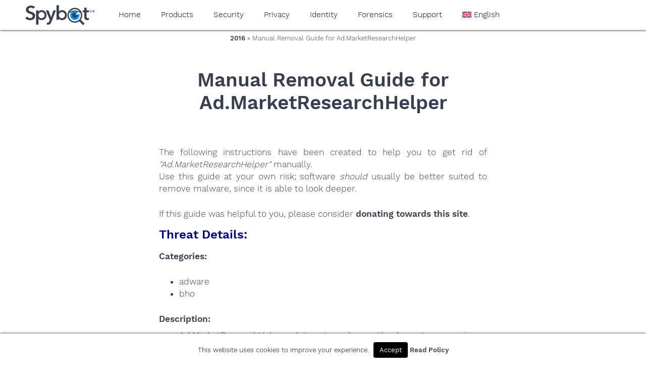

--- FILE ---
content_type: text/html; charset=UTF-8
request_url: https://www.safer-networking.org/imported/de/2016-2/manual-removal-guide-for-ad-marketresearchhelper/
body_size: 16897
content:
<!doctype html>
<html lang="en-US" class="no-js">
	<head>
		<meta charset="UTF-8">
		<title>Manual Removal Guide for Ad.MarketResearchHelper - Spybot Anti-Malware and Antivirus : Spybot Anti-Malware and Antivirus</title>

    <link rel="icon" href="https://www.safer-networking.org/wp-content/themes/spybot3-pepi/img/icons/favicon.ico">
    <link rel="shortcut icon" href="https://www.safer-networking.org/wp-content/themes/spybot3-pepi/img/icons/favicon.ico">
    <link rel="apple-touch-icon-precomposed" href="https://www.safer-networking.org/wp-content/themes/spybot3-pepi/img/icons/touch.png">

		<meta http-equiv="X-UA-Compatible" content="IE=edge,chrome=1">
		<meta name="viewport" content="width=device-width, initial-scale=1.0">
		<meta name="description" content="Safer-Networking Ltd.">

		<meta name='robots' content='index, follow, max-image-preview:large, max-snippet:-1, max-video-preview:-1' />
	<style>img:is([sizes="auto" i], [sizes^="auto," i]) { contain-intrinsic-size: 3000px 1500px }</style>
	
	<!-- This site is optimized with the Yoast SEO plugin v26.3 - https://yoast.com/wordpress/plugins/seo/ -->
	<link rel="canonical" href="https://www.safer-networking.org/imported/de/2016-2/manual-removal-guide-for-ad-marketresearchhelper/" />
	<meta property="og:locale" content="en_US" />
	<meta property="og:type" content="article" />
	<meta property="og:title" content="Manual Removal Guide for Ad.MarketResearchHelper - Spybot Anti-Malware and Antivirus" />
	<meta property="og:description" content="The following instructions have been created to help you to get rid of &quot;Ad.MarketResearchHelper&quot; manually. Use this guide at your own risk; software..." />
	<meta property="og:url" content="https://www.safer-networking.org/imported/de/2016-2/manual-removal-guide-for-ad-marketresearchhelper/" />
	<meta property="og:site_name" content="Spybot Anti-Malware and Antivirus" />
	<meta property="article:publisher" content="http://facebook.com/SpybotSearchAndDestroy/" />
	<meta property="article:modified_time" content="2018-09-24T15:20:14+00:00" />
	<meta name="twitter:card" content="summary_large_image" />
	<meta name="twitter:site" content="@SpybotSD" />
	<meta name="twitter:label1" content="Est. reading time" />
	<meta name="twitter:data1" content="5 minutes" />
	<script type="application/ld+json" class="yoast-schema-graph">{"@context":"https://schema.org","@graph":[{"@type":"WebPage","@id":"https://www.safer-networking.org/imported/de/2016-2/manual-removal-guide-for-ad-marketresearchhelper/","url":"https://www.safer-networking.org/imported/de/2016-2/manual-removal-guide-for-ad-marketresearchhelper/","name":"Manual Removal Guide for Ad.MarketResearchHelper - Spybot Anti-Malware and Antivirus","isPartOf":{"@id":"https://www.safer-networking.org/#website"},"datePublished":"2016-03-23T11:17:57+00:00","dateModified":"2018-09-24T15:20:14+00:00","breadcrumb":{"@id":"https://www.safer-networking.org/imported/de/2016-2/manual-removal-guide-for-ad-marketresearchhelper/#breadcrumb"},"inLanguage":"en-US","potentialAction":[{"@type":"ReadAction","target":["https://www.safer-networking.org/imported/de/2016-2/manual-removal-guide-for-ad-marketresearchhelper/"]}]},{"@type":"BreadcrumbList","@id":"https://www.safer-networking.org/imported/de/2016-2/manual-removal-guide-for-ad-marketresearchhelper/#breadcrumb","itemListElement":[{"@type":"ListItem","position":1,"name":"Home","item":"https://www.safer-networking.org/"},{"@type":"ListItem","position":2,"name":"imported","item":"https://www.safer-networking.org/imported/"},{"@type":"ListItem","position":3,"name":"de","item":"https://www.safer-networking.org/imported/de/"},{"@type":"ListItem","position":4,"name":"2016","item":"https://www.safer-networking.org/imported/de/2016-2/"},{"@type":"ListItem","position":5,"name":"Manual Removal Guide for Ad.MarketResearchHelper"}]},{"@type":"WebSite","@id":"https://www.safer-networking.org/#website","url":"https://www.safer-networking.org/","name":"Spybot Anti-Malware and Antivirus","description":"Safer-Networking Ltd.","publisher":{"@id":"https://www.safer-networking.org/#organization"},"potentialAction":[{"@type":"SearchAction","target":{"@type":"EntryPoint","urlTemplate":"https://www.safer-networking.org/?s={search_term_string}"},"query-input":{"@type":"PropertyValueSpecification","valueRequired":true,"valueName":"search_term_string"}}],"inLanguage":"en-US"},{"@type":"Organization","@id":"https://www.safer-networking.org/#organization","name":"Safer-Networking Ltd.","url":"https://www.safer-networking.org/","logo":{"@type":"ImageObject","inLanguage":"en-US","@id":"https://www.safer-networking.org/#/schema/logo/image/","url":"https://www.safer-networking.org/wp-content/uploads/2018/06/mainicon-blue-white.png","contentUrl":"https://www.safer-networking.org/wp-content/uploads/2018/06/mainicon-blue-white.png","width":256,"height":256,"caption":"Safer-Networking Ltd."},"image":{"@id":"https://www.safer-networking.org/#/schema/logo/image/"},"sameAs":["http://facebook.com/SpybotSearchAndDestroy/","https://x.com/SpybotSD","https://www.youtube.com/user/SaferNetworking","https://www.threads.com/@spybotsd/"]}]}</script>
	<!-- / Yoast SEO plugin. -->


<script type="text/javascript">
/* <![CDATA[ */
window._wpemojiSettings = {"baseUrl":"https:\/\/s.w.org\/images\/core\/emoji\/16.0.1\/72x72\/","ext":".png","svgUrl":"https:\/\/s.w.org\/images\/core\/emoji\/16.0.1\/svg\/","svgExt":".svg","source":{"concatemoji":"https:\/\/www.safer-networking.org\/wp-includes\/js\/wp-emoji-release.min.1752599106.js"}};
/*! This file is auto-generated */
!function(s,n){var o,i,e;function c(e){try{var t={supportTests:e,timestamp:(new Date).valueOf()};sessionStorage.setItem(o,JSON.stringify(t))}catch(e){}}function p(e,t,n){e.clearRect(0,0,e.canvas.width,e.canvas.height),e.fillText(t,0,0);var t=new Uint32Array(e.getImageData(0,0,e.canvas.width,e.canvas.height).data),a=(e.clearRect(0,0,e.canvas.width,e.canvas.height),e.fillText(n,0,0),new Uint32Array(e.getImageData(0,0,e.canvas.width,e.canvas.height).data));return t.every(function(e,t){return e===a[t]})}function u(e,t){e.clearRect(0,0,e.canvas.width,e.canvas.height),e.fillText(t,0,0);for(var n=e.getImageData(16,16,1,1),a=0;a<n.data.length;a++)if(0!==n.data[a])return!1;return!0}function f(e,t,n,a){switch(t){case"flag":return n(e,"\ud83c\udff3\ufe0f\u200d\u26a7\ufe0f","\ud83c\udff3\ufe0f\u200b\u26a7\ufe0f")?!1:!n(e,"\ud83c\udde8\ud83c\uddf6","\ud83c\udde8\u200b\ud83c\uddf6")&&!n(e,"\ud83c\udff4\udb40\udc67\udb40\udc62\udb40\udc65\udb40\udc6e\udb40\udc67\udb40\udc7f","\ud83c\udff4\u200b\udb40\udc67\u200b\udb40\udc62\u200b\udb40\udc65\u200b\udb40\udc6e\u200b\udb40\udc67\u200b\udb40\udc7f");case"emoji":return!a(e,"\ud83e\udedf")}return!1}function g(e,t,n,a){var r="undefined"!=typeof WorkerGlobalScope&&self instanceof WorkerGlobalScope?new OffscreenCanvas(300,150):s.createElement("canvas"),o=r.getContext("2d",{willReadFrequently:!0}),i=(o.textBaseline="top",o.font="600 32px Arial",{});return e.forEach(function(e){i[e]=t(o,e,n,a)}),i}function t(e){var t=s.createElement("script");t.src=e,t.defer=!0,s.head.appendChild(t)}"undefined"!=typeof Promise&&(o="wpEmojiSettingsSupports",i=["flag","emoji"],n.supports={everything:!0,everythingExceptFlag:!0},e=new Promise(function(e){s.addEventListener("DOMContentLoaded",e,{once:!0})}),new Promise(function(t){var n=function(){try{var e=JSON.parse(sessionStorage.getItem(o));if("object"==typeof e&&"number"==typeof e.timestamp&&(new Date).valueOf()<e.timestamp+604800&&"object"==typeof e.supportTests)return e.supportTests}catch(e){}return null}();if(!n){if("undefined"!=typeof Worker&&"undefined"!=typeof OffscreenCanvas&&"undefined"!=typeof URL&&URL.createObjectURL&&"undefined"!=typeof Blob)try{var e="postMessage("+g.toString()+"("+[JSON.stringify(i),f.toString(),p.toString(),u.toString()].join(",")+"));",a=new Blob([e],{type:"text/javascript"}),r=new Worker(URL.createObjectURL(a),{name:"wpTestEmojiSupports"});return void(r.onmessage=function(e){c(n=e.data),r.terminate(),t(n)})}catch(e){}c(n=g(i,f,p,u))}t(n)}).then(function(e){for(var t in e)n.supports[t]=e[t],n.supports.everything=n.supports.everything&&n.supports[t],"flag"!==t&&(n.supports.everythingExceptFlag=n.supports.everythingExceptFlag&&n.supports[t]);n.supports.everythingExceptFlag=n.supports.everythingExceptFlag&&!n.supports.flag,n.DOMReady=!1,n.readyCallback=function(){n.DOMReady=!0}}).then(function(){return e}).then(function(){var e;n.supports.everything||(n.readyCallback(),(e=n.source||{}).concatemoji?t(e.concatemoji):e.wpemoji&&e.twemoji&&(t(e.twemoji),t(e.wpemoji)))}))}((window,document),window._wpemojiSettings);
/* ]]> */
</script>
<style id='wp-emoji-styles-inline-css' type='text/css'>

	img.wp-smiley, img.emoji {
		display: inline !important;
		border: none !important;
		box-shadow: none !important;
		height: 1em !important;
		width: 1em !important;
		margin: 0 0.07em !important;
		vertical-align: -0.1em !important;
		background: none !important;
		padding: 0 !important;
	}
</style>
<link rel='stylesheet' id='wp-block-library-css' href='https://www.safer-networking.org/wp-includes/css/dist/block-library/style.min.1752599106.css' media='all' />
<style id='classic-theme-styles-inline-css' type='text/css'>
/*! This file is auto-generated */
.wp-block-button__link{color:#fff;background-color:#32373c;border-radius:9999px;box-shadow:none;text-decoration:none;padding:calc(.667em + 2px) calc(1.333em + 2px);font-size:1.125em}.wp-block-file__button{background:#32373c;color:#fff;text-decoration:none}
</style>
<style id='redwood-download-redirect-style-inline-css' type='text/css'>
.wp-block-redwood-download-redirect .small {
    font-size: small;
}

.wp-block-redwood-download-redirect .imageGallery {
    display: flex;
    flex-wrap: wrap;
}

/* Overlay styling */
#donationOverlay {
    position: fixed;
    top: 0;
    left: 0;
    width: 100%;
    height: 100%;
    background: rgba(0, 0, 0, 0.5);
    display: none;
    align-items: center;
    justify-content: center;
    transition: opacity 0.5s ease;
    z-index: 1;
}

/* Central panel styling */
.donation-panel {
    background: white;
    padding: 20px;
    border-radius: 10px;
    box-shadow: 0 4px 10px rgba(0, 0, 0, 0.3);
    width: 90%;
    max-width: 900px;
    text-align: center;
    background-image: url('/wp-content/themes/spybot3-pepi/donate-image.png');
    background-blend-mode: lighten;
    background-color: rgba(255,255,255,0.8);
}

.donation-panel img {
    width: 100%;
    border-radius: 1rem;
}

/* Fade in effect */
.fade-in {
    display: flex !important;
    opacity: 0;
    animation: fadeIn 0.5s forwards;
}

/* Fade out effect */
.fade-out {
    opacity: 1;
    animation: fadeOut 0.5s forwards;
}

@keyframes fadeIn {
    from { opacity: 0; }
    to { opacity: 1; }
}

@keyframes fadeOut {
    from { opacity: 1; }
    to { opacity: 0; }
}
</style>
<style id='redwood-download-redirect-nextsteps-style-inline-css' type='text/css'>
.wp-block-redwood-download-nextsteps .small {
    font-size: small;
}

.wp-block-redwood-download-nextsteps .imageGallery {
    display: flex;
    flex-wrap: wrap;
}
</style>
<style id='redwood-download-redirect-nextstep-style-inline-css' type='text/css'>
.wp-block-redwood-download-redirect-nextstep {
    width: 0;
    flex: 1 1 0px;
    position: relative;
    min-width: 10em;
    margin: 0em;
    padding: 1em;
    display: inline-block;
    vertical-align: top;
}

.wp-block-redwood-download-redirect-nextstep img {
    box-shadow: 0 0px 4px 0 rgba(0,0,0,0.86),0 2px 10px 0 rgba(0,0,0,0.12);
    width: 100%;
}

.wp-block-redwood-download-redirect-nextstep figcaption {
    margin-top: 1em;
    font-size: small;
}

.wp-block-redwood-download-redirect-nextstep .imageGallery {
    display: flex;
    flex-wrap: wrap;
}
</style>
<link rel='stylesheet' id='redwood-tabbedpostlist-style-css' href='https://www.safer-networking.org/wp-content/plugins/redwood-tabbedlist/block-tabbedlist/style.1758698851.css' media='all' />
<style id='redwood-video-slider-style-inline-css' type='text/css'>
.wp-block-redwood-video-slider .videoGallery {
    width: 100%;
    height: 20em;
    background: #444;
    position: relative;
    overflow: hidden;
    box-shadow: 0 0px 4px 0 rgba(0,0,0,0.86),0 2px 10px 0 rgba(0,0,0,0.12);
}

.wp-block-redwood-video-slider .slide-arrow {
    position: absolute;
    top: 0;
    left: 0;
    height: 45%;
    width: 15%;
    cursor: pointer;
    opacity: .2;
}

.wp-block-redwood-video-slider .slide-arrow:hover {
    opacity: 1;
}

.wp-block-redwood-video-slider .slide-arrow:after {
    content: "\276e";
    text-align: center;
    display: block;
    height: 10%;
    width: 100%;
    position: absolute;
    bottom: 0;
    left: 0;
    font-size: 3em;
}

.wp-block-redwood-video-slider .slide-arrow.right:after {
    content: "\276f";
}

.wp-block-redwood-video-slider .slide-arrow.right {
    left: auto;
    right: 0;
}


</style>
<style id='redwood-video-slider-video-style-inline-css' type='text/css'>
.wp-block-redwood-video-slider-video {
    position: absolute;
    top: 0;
    left: 100%;
    height: 100%;
    width: 100%;
    text-align: center;
    overflow: hidden;
}

.wp-block-redwood-video-slider-video:first-child {
    left: 0;
}

.wp-block-redwood-video-slider-video .overlay-content {
    background: rgba(0, 0, 0, .7);
    position: absolute;
    top: 0;
    left: 0;
    height: 100%;
    width: 100%;
}

.wp-block-redwood-video-slider-video .play-button {
    position: absolute;
    top: 50%;
    left: 50%;
    width: 4em;
    height: 3em;
    margin-top: -1.5em;
    margin-left: -2em;
    background: red;
    border-radius: 1em;
    cursor: pointer;
}

.wp-block-redwood-video-slider-video .play-button:after {
    content: "\25b6";
    font-size: 2em;
    line-height: 1.4em;
}

.wp-block-redwood-video-slider-video video {
    max-height: 100%;
    max-width: 100%;
}

.wp-block-redwood-video-slider-video .videoFrame {
    position: absolute;
    width: 100%;
    height: 100%;
    left: 0;
}

.wp-block-redwood-video-slider-video .lyte-wrapper {
    margin-top: 2px !important;
}
</style>
<style id='spybot4-crosssell-style-inline-css' type='text/css'>
.wp-block-spybot4-crosssell {
}

</style>
<style id='spybot4-hero-style-inline-css' type='text/css'>
.wp-block-spybot4-hero:empty {
    /* this block is currently defined in the main css */
    height: 0px;
}

</style>
<style id='spybot4-hero-imagetext-style-inline-css' type='text/css'>
.wp-block-redwood-download-redirect-nextstep {
    width: 0;
    flex: 1 1 0px;
    position: relative;
    min-width: 10em;
    margin: 0em;
    padding: 1em;
    display: inline-block;
    vertical-align: top;
}

.wp-block-redwood-download-redirect-nextstep img {
    box-shadow: 0 0px 4px 0 rgba(0,0,0,0.86),0 2px 10px 0 rgba(0,0,0,0.12);
    width: 100%;
}

.wp-block-redwood-download-redirect-nextstep figcaption {
    margin-top: 1em;
    font-size: small;
}

.wp-block-redwood-download-redirect-nextstep .imageGallery {
    display: flex;
    flex-wrap: wrap;
}
</style>
<link rel='stylesheet' id='spybot4-hero-plaintext-style-css' href='https://www.safer-networking.org/wp-content/plugins/spybot-hero/block-plaintext/style.1758698869.css' media='all' />
<style id='spybot4-hero-reviews-style-inline-css' type='text/css'>
.wp-block-spybot4-hero-reviews .rating>div {
    width: 100%;
}

.wp-block-spybot4-hero-reviews .rating>div>.stars {
    color: gold;
    font-size: large;
    float: left;
    width: auto;
    margin-right: 1em;
}

.wp-block-spybot4-hero-reviews .rating>div>.date {
    float: right;
    width: auto;
}

.wp-block-spybot4-hero-reviews .rating {
    margin-top: 1em !important;
    margin-bottom: 1em !important;
}

.wp-block-spybot4-hero-reviews .rating h3 {
    clear: both;
    padding-top: 0.5em;
    text-align: left !important;
}

.wp-block-spybot4-hero-reviews .rating div.text p:first-child::before {
    content: "« ";
    color: gray;
}

.wp-block-spybot4-hero-reviews .rating div.text p:last-child::after {
    content: " »";
    color: gray;
}

.wp-block-spybot4-hero-reviews {
    flex-direction: column;
}

.wp-block-spybot4-hero-reviews .reviews {
    display: flex;
}

.wp-block-spybot4-hero-reviews .reviews .rating {
    flex: 1;
    width: 30%;
}

.wp-block-spybot4-hero-reviews .reviews .rating h3 {
    max-width: 100% !important;
}

@media only screen and (max-width:1000px) {
    .wp-block-spybot4-hero-reviews .reviews .rating {
        width: 100%;
    }

    .wp-block-spybot4-hero-reviews .reviews {
        flex-direction: column;
    }
}
</style>
<style id='spybot4-buttons-style-inline-css' type='text/css'>
.wp-block-redwood-download-redirect-nextstep {
    width: 0;
    flex: 1 1 0px;
    position: relative;
    min-width: 10em;
    margin: 0em;
    padding: 1em;
    display: inline-block;
    vertical-align: top;
}

.wp-block-redwood-download-redirect-nextstep img {
    box-shadow: 0 0px 4px 0 rgba(0,0,0,0.86),0 2px 10px 0 rgba(0,0,0,0.12);
    width: 100%;
}

.wp-block-redwood-download-redirect-nextstep figcaption {
    margin-top: 1em;
    font-size: small;
}

.wp-block-redwood-download-redirect-nextstep .imageGallery {
    display: flex;
    flex-wrap: wrap;
}
</style>
<style id='spybot4-hero-products-style-inline-css' type='text/css'>
.hero-products-container {
    display: inline-flex;
    margin: auto;
    justify-content: center;
}

.hero-products-container .wp-block-spybot4-hero-product {
    flex: 1;
    text-align: center;
    padding: 1em;
    border-radius: 1em;
    background-color: #F0F5F5;
    margin: -0.4em;
    position: relative;
    box-shadow: 0 0px 4px 0 rgba(0, 0, 0, 0.86), 0 2px 10px 0 rgba(0, 0, 0, 0.12) !important;
    display: flex;
    flex-direction: column;
    justify-content: space-between;
    max-width: 12em;
}

.hero-products-container .primary {
    z-index: 90;
    background-color: white;
    min-height: 22em;
    top: 0em;
}

.hero-products-container .secondary {
    z-index: 20;
    min-height: 20em;
    top: 1em;
    margin-bottom: 1em;
}

.hero-products-container .tertiary {
    z-index: 10;
    min-height: 18em;
    top: 2em;
    margin-bottom: 2.5em;
}

.hero-products-container .wp-block-spybot4-hero-product strong {
    flex: 1;
    font-size: x-large;
    padding-bottom: 1em;
}

.hero-products-container .wp-block-spybot4-hero-product img {
    flex: 1;
    width: 70%;
}

.hero-products-container .wp-block-spybot4-hero-product img {
    flex: 1;
}

.hero-products-container .hero-product-subtitle {
    font-weight: bold;
}

.hero-products-container .hero-product-applogo {
    width: 75%;
    margin-bottom: 2em;
}

.hero-products-container .hero-product-appicon {
    width: 75%;
}

.hero-products-container .hero-product-subtitle {
    text-align: center;
}

.hero-products-container .hero-product-comment {
    text-align: center;
    font-size: small;
}

.hero-products-container .hero-product-mainbutton {
    min-width: 90%;
    margin-bottom: 0;
}

.hero-products-container .hero-product-subanchor {
    font-size: small;
}
</style>
<style id='spybot4-hero-product-style-inline-css' type='text/css'>
.hero-product-button {
    font-size: 100%;
    margin: 1em auto;
    display: inline-block;
    padding: 6px 12px;
    font-weight: 400;
    line-height: 1.428571429;
    text-align: center;
    white-space: nowrap;
    vertical-align: middle;
    cursor: pointer;
    border-radius: 4px;
    box-shadow: none;
    user-select: none;   
    text-decoration: none;
    min-width: 90%;
    margin-bottom: 0;
    color: #38404F;
    border: 1px solid #ccc;
    background-color: #F0F5F5;
}

.hero-product-mainbutton {
    border: 1px solid var(--spybot-darkblue);
    background: var(--spybot-lightblue);
    color: var(--spybot-lightblue-text-large);
}

.hero-product-comment {
    line-height: 120%;
}
</style>
<link rel='stylesheet' id='spybot4-section-style-css' href='https://www.safer-networking.org/wp-content/plugins/spybot-hero/block-section/style.1758698869.css' media='all' />
<style id='spybot4-hero-badge-style-inline-css' type='text/css'>
.wp-block-spybot4-hero-badge {
    flex-direction: column;
}

.wp-block-spybot4-hero-badge h1 {
    /* margin-bottom: 1em !important; */
}

.wp-block-spybot4-hero-badge img {
    height: 20vh;
}

</style>
<style id='spybot4-custombuttons-style-inline-css' type='text/css'>
.wp-block-spybot4-custombuttons {
    min-height: 1em;
    width: 100%;
}

</style>
<style id='spybot4-custombutton-style-inline-css' type='text/css'>
.wp-block-spybot4-custombuttons {
    min-height: 1em;
    width: 100%;
}
</style>
<style id='spybot4-custombuttonbuy-style-inline-css' type='text/css'>
.wp-block-spybot4-custombuttons {
    min-height: 1em;
    width: 100%;
}
</style>
<style id='spybot4-languageflags-style-inline-css' type='text/css'>
.wp-block-spybot4-languageflags img,
.languageflags img {
    display: inline-block;
    width: 32px !important;
    padding: 0em;
    margin: 0.2em !important;
    box-shadow: 0 0px 2px 0 rgba(0, 0, 0, 0.86), 0 1px 5px 0 rgba(0, 0, 0, 0.12) !important;
}
</style>
<style id='spybot4-hero-antibeacon-style-inline-css' type='text/css'>
.wp-block-spybot4-hero-antibeacon .hero-antibeacon-features {
    display: flex;
}

.wp-block-spybot4-hero-antibeacon .hero-antibeacon-features div {
    flex: 1;
    text-align: left;
}

.wp-block-spybot4-hero-antibeacon .tagline {
    text-align: center;
}

.wp-block-spybot4-hero-antibeacon .learnmore {
    display: block;
    font-weight: normal;
    text-align: center;
    font-size: small;
}
</style>
<style id='spybot4-hero-browsalyzer-style-inline-css' type='text/css'>
.wp-block-spybot4-hero-browsalyzer h1.in-hero-heading1 {
    margin-bottom: 1em !important;
}

.wp-block-spybot4-hero-browsalyzer .tagline {
    text-align: center;
    font-weight: bold;
}

.wp-block-spybot4-hero-browsalyzer .learnmore {
    display: block;
    font-weight: normal;
    text-align: center;
    font-size: small;
}

.wp-block-spybot4-hero-browsalyzer .dlboast {
    text-align: center;
    font-weight: bold;
    font-size: 120%;
}
</style>
<style id='spybot4-hero-filealyzer-style-inline-css' type='text/css'>
.wp-block-spybot4-hero-filealyzer h1.in-hero-heading1 {
    margin-bottom: 1em !important;
}

.wp-block-spybot4-hero-filealyzer .tagline {
    text-align: center;
    font-weight: bold;
}

.wp-block-spybot4-hero-filealyzer .learnmore {
    display: block;
    font-weight: normal;
    text-align: center;
    font-size: small;
}

.wp-block-spybot4-hero-filealyzer .dlboast {
    text-align: center;
    font-weight: bold;
    font-size: 120%;
}
</style>
<style id='spybot4-hero-identitymonitor-style-inline-css' type='text/css'>

.breachTestButton {
    width: 80%;

}
.breachTestEmail {
    width: 80%;
    margin: 0 auto;
}


.hero-im-prompt {
    display: flex;
}

.hero-im-error {
    display: none;
}

.hero-im-pending {
    display: none;
}

.hero-im-clean {
    display: none;
}

.hero-im-breached {
    display: none;
}

.hero-im-prompt,
.hero-im-error,
.hero-im-pending,
.hero-im-clean,
.hero-im-breached {
    flex-direction: column;
    justify-content: space-between;
}

.wp-block-spybot4-hero-identitymonitor .learnmore {
    display: block;
    font-weight: normal;
    text-align: center;
    font-size: small;
}
</style>
<style id='spybot4-hero-regalyzer-style-inline-css' type='text/css'>
.wp-block-spybot4-hero-regalyzer h1.in-hero-heading1 {
    margin-bottom: 1em !important;
}

.wp-block-spybot4-hero-regalyzer .tagline {
    text-align: center;
    font-weight: bold;
}

.wp-block-spybot4-hero-regalyzer .learnmore {
    display: block;
    font-weight: normal;
    text-align: center;
    font-size: small;
}

.wp-block-spybot4-hero-regalyzer .dlboast {
    text-align: center;
    font-weight: bold;
    font-size: 120%;
}
</style>
<style id='spybot4-hero-searchanddestroy-style-inline-css' type='text/css'>
.wp-block-spybot4-hero-searchanddestroy .hero-antibeacon-features {
    display: flex;
}

.wp-block-spybot4-hero-searchanddestroy .hero-antibeacon-features div {
    flex: 1;
    text-align: left;
}

.wp-block-spybot4-hero-searchanddestroy .tagline {
    text-align: center;
    font-weight: bold;
}
/*
.wp-block-spybot4-hero-searchanddestroy .sndDownloadButton,
.wp-block-spybot4-hero-searchanddestroy .sndpeShopButton {
    font-size: 100%;
    margin: 1em auto;
    display: inline-block;
    padding: 6px 12px;
    font-weight: 400;
    line-height: 1.428571429;
    text-align: center;
    white-space: nowrap;
    vertical-align: middle;
    cursor: pointer;
    border-radius: 4px;
    box-shadow: none;
    user-select: none;
    text-decoration: none;
    border: 1px solid #ccc;
    color: #38404F;
    background-color: #F0F5F5;
}

.wp-block-spybot4-hero-searchanddestroy .sndpeShopButton {
    color: #fff;
    background: #428bca;
    border-color: #357ebd;
}
    */

.wp-block-spybot4-hero-searchanddestroy .learnmore {
    display: block;
    font-weight: normal;
    text-align: center;
    font-size: small;
}

.wp-block-spybot4-hero-searchanddestroy .dlboast {
    text-align: center;
    font-weight: bold;
    font-size: 120%;
}
</style>
<style id='spybot4-productgrid-style-inline-css' type='text/css'>
.hero-products-grid {
    display: grid;
    grid-template-columns: repeat(3, 1fr);
    gap: 1em;
}

@media only screen and (max-width:800px) {
    .hero-products-grid {
        grid-template-columns: repeat(2, 1fr);
    }
}

@media only screen and (min-width:1600px) {
    .hero-products-grid {
        grid-template-columns: repeat(4, 1fr);
    }
}


</style>
<style id='spybot4-productgriditem-style-inline-css' type='text/css'>
.hero-products-grid-item {
    /* box-shadow: 0 0px 4px 0 rgba(0, 0, 0, 0.86), 0 2px 10px 0 rgba(0, 0, 0, 0.12) !important; */
    background-color: white;
    display: flex;
    flex-direction: column;
    justify-content: start;
    position: relative;
    /* box-shadow: inset 0.35em 0.35em 0.35em rgba(127,127,127,0.5); */
    z-index: 0;
}

.hero-products-grid-item::after {
    box-shadow: inset 0.35em 0.35em 0.35em rgba(127, 127, 127, 0.5);
    content: '';
    display: block;
    height: 100%;
    position: absolute;
    top: 0;
    width: 100%;
    z-index: 1;
}

.hero-products-grid-item .fullanchor {
    z-index: 5;
    opacity: 1;
    height: 100%;
    position: absolute;
    top: 0;
    width: 100%;
    cursor: pointer;
}

.hero-products-grid-item .fullanchor:hover {
    /* backdrop-filter: grayscale(1); */
    backdrop-filter: hue-rotate(30deg);
}

.hero-products-grid-item .gridimagewrapper {
    height: 0;
    width: 100%;
    padding-bottom: 100%;
    position: relative;
    z-index: 0;
}

.hero-products-grid-item .gridimagewrapper .gridimage {
    width: 100%;
    padding: 1em;
    background: linear-gradient(180deg, #0096FF 0%, #FFFFFF 80%);
    position: relative;
    z-index: 0;
}

.hero-products-grid-item .gridscreenshot {
    position: absolute;
    width: 70%;
    left: 20%;
    top: 30%;
    opacity: 0.75;
    z-index: 10;
    cursor: zoom-in;
}

.hero-products-grid-item .gridscreenshot:hover {
    opacity: 1;
    position: absolute;
    transform: scale(1.5, 1.5);
    cursor: zoom-in;
}

.hero-products-grid-item .productgrid-getbutton {
    position: absolute;
    /* bottom: 1em; */
    top: -0.5em;
    right: 0.5em;
    color: #fff;
    background: #428bca;
    border-color: #357ebd;
    cursor: pointer;
    border: 1px solid #ccc;
    border-radius: 4px;
    z-index: 8;
    min-width: 1em;
}

.hero-products-grid-item .productgrid-downloadbutton {
    position: absolute;
    /* bottom: 1em; */
    top: -0.5em;
    left: 0.5em;
    color: #fff;
    background: #428bca;
    border-color: #357ebd;
    cursor: pointer;
    border: 1px solid #ccc;
    border-radius: 4px;
    z-index: 8;
    min-width: 1em;
}

.hero-products-grid-item .gridtextwrapper {
    text-align: center;
    margin: 0 0.5em;
    z-index: 3;
    position: relative;
}

.hero-products-grid-item .gridtextwrapper .title {
    font-size: 120%;
    font-weight: bold;
    pointer-events: auto;
}

.hero-products-grid-item .gridtextwrapper .subtitle {
    font-size: 100%;
    font-weight: bold;
    pointer-events: auto;
}

.hero-products-grid-item .gridtextwrapper .text {
    font-size: 100%;
    font-weight: normal;
    pointer-events: auto;
}

.hero-products-grid-item .gridbuttonwrapper {
    z-index: 8;
}

.hero-products-grid-item .gridbuttonwrapper button,
.hero-products-grid-item .gridbuttonwrapper a,
.hero-products-grid-item .gridbuttonwrapper .gridlearnmore {
    width: 90%;
    margin-left: 5%;
}

.hero-products-grid-item .gridbuttonwrapper .gridlearnmore {
    text-align: center;
    margin: auto;
}
</style>
<style id='spybot4-producttext-style-inline-css' type='text/css'>
.product-with-text {
    display: grid;
    grid-template-columns: 1fr 2fr;
    gap: 1em;
}

.product-with-text .buttons {
    grid-column-start: 1;
    grid-column-end: 3;
    grid-row-start: 2;
    grid-row-end: 2;
  }
  
@media only screen and (max-width:800px) {
    .product-with-text {
        grid-template-columns: 1fr 1fr;
    }
}

@media only screen and (min-width:1600px) {
    .product-with-text {
        grid-template-columns: 1fr 3fr;
    }
}


</style>
<style id='spybot4-producttextgrid-style-inline-css' type='text/css'>
.wp-block-spybot4-producttextgrid .grid {
    display: grid;
    grid-template-columns: 1fr 2fr;
    gap: 1em;
}

.wp-block-spybot4-producttextgrid .grid .wp-block-spybot4-producttextgriditem:nth-child(1) {
    grid-column-start: 1;
    grid-column-end: 1;
    grid-row-start: 1;
    grid-row-end: 3;
}

@media only screen and (max-width:800px) {
    .wp-block-spybot4-producttextgrid .grid {
        grid-template-columns: 1fr 1fr;
    }
}

@media only screen and (min-width:1600px) {
    .wp-block-spybot4-producttextgrid .grid {
        grid-template-columns: 1fr 3fr;
    }
}
</style>
<style id='spybot4-producttextgriditem-style-inline-css' type='text/css'>
.wp-block-spybot4-producttextgriditem h3 {
    text-align: left !important;
}

</style>
<style id='spybot3-verifone-donations-style-inline-css' type='text/css'>
div.spybot-donation-box div.donation-recurrence-row {
    display: grid;
    grid-auto-columns: minmax(0, 1fr);
    grid-auto-flow: column;
    column-gap: 2rem;
}

div.spybot-donation-box div.donation-recurrence-row span {

}

div.spybot-donation-box div.donation-amount-row {
    display: grid;
    grid-auto-columns: minmax(0, 1fr);
    grid-auto-flow: column;
    column-gap: 2rem;
}

div.spybot-donation-box div.donation-amount-row span {
    
}

div.spybot-donation-box .monthbutton {
    background-color: #428bca74;
    border: 1px solid #ccc;
    color: white;
}

div.spybot-donation-box .clearbutton {
    border: 1px solid #ccc;
}

div.spybot-donation-box .amountbutton {
    background-color: #428bca;
    border: 1px solid #ccc;
    color: white;
}

div.spybot-donation-box .donatebutton {
    border-color: #357ebd;
    border-radius: 4px;
    cursor: pointer;
    display: inline-block;
    font-weight: 400;
    margin: 1em auto;
    padding: 6px 12px;
    text-align: center;
    width: 100%;
}
</style>
<style id='global-styles-inline-css' type='text/css'>
:root{--wp--preset--aspect-ratio--square: 1;--wp--preset--aspect-ratio--4-3: 4/3;--wp--preset--aspect-ratio--3-4: 3/4;--wp--preset--aspect-ratio--3-2: 3/2;--wp--preset--aspect-ratio--2-3: 2/3;--wp--preset--aspect-ratio--16-9: 16/9;--wp--preset--aspect-ratio--9-16: 9/16;--wp--preset--color--black: #000000;--wp--preset--color--cyan-bluish-gray: #abb8c3;--wp--preset--color--white: #ffffff;--wp--preset--color--pale-pink: #f78da7;--wp--preset--color--vivid-red: #cf2e2e;--wp--preset--color--luminous-vivid-orange: #ff6900;--wp--preset--color--luminous-vivid-amber: #fcb900;--wp--preset--color--light-green-cyan: #7bdcb5;--wp--preset--color--vivid-green-cyan: #00d084;--wp--preset--color--pale-cyan-blue: #8ed1fc;--wp--preset--color--vivid-cyan-blue: #0693e3;--wp--preset--color--vivid-purple: #9b51e0;--wp--preset--gradient--vivid-cyan-blue-to-vivid-purple: linear-gradient(135deg,rgba(6,147,227,1) 0%,rgb(155,81,224) 100%);--wp--preset--gradient--light-green-cyan-to-vivid-green-cyan: linear-gradient(135deg,rgb(122,220,180) 0%,rgb(0,208,130) 100%);--wp--preset--gradient--luminous-vivid-amber-to-luminous-vivid-orange: linear-gradient(135deg,rgba(252,185,0,1) 0%,rgba(255,105,0,1) 100%);--wp--preset--gradient--luminous-vivid-orange-to-vivid-red: linear-gradient(135deg,rgba(255,105,0,1) 0%,rgb(207,46,46) 100%);--wp--preset--gradient--very-light-gray-to-cyan-bluish-gray: linear-gradient(135deg,rgb(238,238,238) 0%,rgb(169,184,195) 100%);--wp--preset--gradient--cool-to-warm-spectrum: linear-gradient(135deg,rgb(74,234,220) 0%,rgb(151,120,209) 20%,rgb(207,42,186) 40%,rgb(238,44,130) 60%,rgb(251,105,98) 80%,rgb(254,248,76) 100%);--wp--preset--gradient--blush-light-purple: linear-gradient(135deg,rgb(255,206,236) 0%,rgb(152,150,240) 100%);--wp--preset--gradient--blush-bordeaux: linear-gradient(135deg,rgb(254,205,165) 0%,rgb(254,45,45) 50%,rgb(107,0,62) 100%);--wp--preset--gradient--luminous-dusk: linear-gradient(135deg,rgb(255,203,112) 0%,rgb(199,81,192) 50%,rgb(65,88,208) 100%);--wp--preset--gradient--pale-ocean: linear-gradient(135deg,rgb(255,245,203) 0%,rgb(182,227,212) 50%,rgb(51,167,181) 100%);--wp--preset--gradient--electric-grass: linear-gradient(135deg,rgb(202,248,128) 0%,rgb(113,206,126) 100%);--wp--preset--gradient--midnight: linear-gradient(135deg,rgb(2,3,129) 0%,rgb(40,116,252) 100%);--wp--preset--font-size--small: 13px;--wp--preset--font-size--medium: 20px;--wp--preset--font-size--large: 36px;--wp--preset--font-size--x-large: 42px;--wp--preset--spacing--20: 0.44rem;--wp--preset--spacing--30: 0.67rem;--wp--preset--spacing--40: 1rem;--wp--preset--spacing--50: 1.5rem;--wp--preset--spacing--60: 2.25rem;--wp--preset--spacing--70: 3.38rem;--wp--preset--spacing--80: 5.06rem;--wp--preset--shadow--natural: 6px 6px 9px rgba(0, 0, 0, 0.2);--wp--preset--shadow--deep: 12px 12px 50px rgba(0, 0, 0, 0.4);--wp--preset--shadow--sharp: 6px 6px 0px rgba(0, 0, 0, 0.2);--wp--preset--shadow--outlined: 6px 6px 0px -3px rgba(255, 255, 255, 1), 6px 6px rgba(0, 0, 0, 1);--wp--preset--shadow--crisp: 6px 6px 0px rgba(0, 0, 0, 1);}:where(.is-layout-flex){gap: 0.5em;}:where(.is-layout-grid){gap: 0.5em;}body .is-layout-flex{display: flex;}.is-layout-flex{flex-wrap: wrap;align-items: center;}.is-layout-flex > :is(*, div){margin: 0;}body .is-layout-grid{display: grid;}.is-layout-grid > :is(*, div){margin: 0;}:where(.wp-block-columns.is-layout-flex){gap: 2em;}:where(.wp-block-columns.is-layout-grid){gap: 2em;}:where(.wp-block-post-template.is-layout-flex){gap: 1.25em;}:where(.wp-block-post-template.is-layout-grid){gap: 1.25em;}.has-black-color{color: var(--wp--preset--color--black) !important;}.has-cyan-bluish-gray-color{color: var(--wp--preset--color--cyan-bluish-gray) !important;}.has-white-color{color: var(--wp--preset--color--white) !important;}.has-pale-pink-color{color: var(--wp--preset--color--pale-pink) !important;}.has-vivid-red-color{color: var(--wp--preset--color--vivid-red) !important;}.has-luminous-vivid-orange-color{color: var(--wp--preset--color--luminous-vivid-orange) !important;}.has-luminous-vivid-amber-color{color: var(--wp--preset--color--luminous-vivid-amber) !important;}.has-light-green-cyan-color{color: var(--wp--preset--color--light-green-cyan) !important;}.has-vivid-green-cyan-color{color: var(--wp--preset--color--vivid-green-cyan) !important;}.has-pale-cyan-blue-color{color: var(--wp--preset--color--pale-cyan-blue) !important;}.has-vivid-cyan-blue-color{color: var(--wp--preset--color--vivid-cyan-blue) !important;}.has-vivid-purple-color{color: var(--wp--preset--color--vivid-purple) !important;}.has-black-background-color{background-color: var(--wp--preset--color--black) !important;}.has-cyan-bluish-gray-background-color{background-color: var(--wp--preset--color--cyan-bluish-gray) !important;}.has-white-background-color{background-color: var(--wp--preset--color--white) !important;}.has-pale-pink-background-color{background-color: var(--wp--preset--color--pale-pink) !important;}.has-vivid-red-background-color{background-color: var(--wp--preset--color--vivid-red) !important;}.has-luminous-vivid-orange-background-color{background-color: var(--wp--preset--color--luminous-vivid-orange) !important;}.has-luminous-vivid-amber-background-color{background-color: var(--wp--preset--color--luminous-vivid-amber) !important;}.has-light-green-cyan-background-color{background-color: var(--wp--preset--color--light-green-cyan) !important;}.has-vivid-green-cyan-background-color{background-color: var(--wp--preset--color--vivid-green-cyan) !important;}.has-pale-cyan-blue-background-color{background-color: var(--wp--preset--color--pale-cyan-blue) !important;}.has-vivid-cyan-blue-background-color{background-color: var(--wp--preset--color--vivid-cyan-blue) !important;}.has-vivid-purple-background-color{background-color: var(--wp--preset--color--vivid-purple) !important;}.has-black-border-color{border-color: var(--wp--preset--color--black) !important;}.has-cyan-bluish-gray-border-color{border-color: var(--wp--preset--color--cyan-bluish-gray) !important;}.has-white-border-color{border-color: var(--wp--preset--color--white) !important;}.has-pale-pink-border-color{border-color: var(--wp--preset--color--pale-pink) !important;}.has-vivid-red-border-color{border-color: var(--wp--preset--color--vivid-red) !important;}.has-luminous-vivid-orange-border-color{border-color: var(--wp--preset--color--luminous-vivid-orange) !important;}.has-luminous-vivid-amber-border-color{border-color: var(--wp--preset--color--luminous-vivid-amber) !important;}.has-light-green-cyan-border-color{border-color: var(--wp--preset--color--light-green-cyan) !important;}.has-vivid-green-cyan-border-color{border-color: var(--wp--preset--color--vivid-green-cyan) !important;}.has-pale-cyan-blue-border-color{border-color: var(--wp--preset--color--pale-cyan-blue) !important;}.has-vivid-cyan-blue-border-color{border-color: var(--wp--preset--color--vivid-cyan-blue) !important;}.has-vivid-purple-border-color{border-color: var(--wp--preset--color--vivid-purple) !important;}.has-vivid-cyan-blue-to-vivid-purple-gradient-background{background: var(--wp--preset--gradient--vivid-cyan-blue-to-vivid-purple) !important;}.has-light-green-cyan-to-vivid-green-cyan-gradient-background{background: var(--wp--preset--gradient--light-green-cyan-to-vivid-green-cyan) !important;}.has-luminous-vivid-amber-to-luminous-vivid-orange-gradient-background{background: var(--wp--preset--gradient--luminous-vivid-amber-to-luminous-vivid-orange) !important;}.has-luminous-vivid-orange-to-vivid-red-gradient-background{background: var(--wp--preset--gradient--luminous-vivid-orange-to-vivid-red) !important;}.has-very-light-gray-to-cyan-bluish-gray-gradient-background{background: var(--wp--preset--gradient--very-light-gray-to-cyan-bluish-gray) !important;}.has-cool-to-warm-spectrum-gradient-background{background: var(--wp--preset--gradient--cool-to-warm-spectrum) !important;}.has-blush-light-purple-gradient-background{background: var(--wp--preset--gradient--blush-light-purple) !important;}.has-blush-bordeaux-gradient-background{background: var(--wp--preset--gradient--blush-bordeaux) !important;}.has-luminous-dusk-gradient-background{background: var(--wp--preset--gradient--luminous-dusk) !important;}.has-pale-ocean-gradient-background{background: var(--wp--preset--gradient--pale-ocean) !important;}.has-electric-grass-gradient-background{background: var(--wp--preset--gradient--electric-grass) !important;}.has-midnight-gradient-background{background: var(--wp--preset--gradient--midnight) !important;}.has-small-font-size{font-size: var(--wp--preset--font-size--small) !important;}.has-medium-font-size{font-size: var(--wp--preset--font-size--medium) !important;}.has-large-font-size{font-size: var(--wp--preset--font-size--large) !important;}.has-x-large-font-size{font-size: var(--wp--preset--font-size--x-large) !important;}
:where(.wp-block-post-template.is-layout-flex){gap: 1.25em;}:where(.wp-block-post-template.is-layout-grid){gap: 1.25em;}
:where(.wp-block-columns.is-layout-flex){gap: 2em;}:where(.wp-block-columns.is-layout-grid){gap: 2em;}
:root :where(.wp-block-pullquote){font-size: 1.5em;line-height: 1.6;}
</style>
<link rel='stylesheet' id='cookie-law-info-css' href='https://www.safer-networking.org/wp-content/plugins/cookie-law-info/legacy/public/css/cookie-law-info-public.1761235504.css' media='all' />
<link rel='stylesheet' id='cookie-law-info-gdpr-css' href='https://www.safer-networking.org/wp-content/plugins/cookie-law-info/legacy/public/css/cookie-law-info-gdpr.1761235504.css' media='all' />
<link rel='stylesheet' id='wpml-menu-item-0-css' href='https://www.safer-networking.org/wp-content/plugins/sitepress-multilingual-cms/templates/language-switchers/menu-item/style.min.1761235519.css' media='all' />
<link rel='stylesheet' id='spybot-hero-css' href='https://www.safer-networking.org/wp-content/plugins/spybot-hero/spybot-hero.1758698869.css' media='all' />
<link rel='stylesheet' id='spybot-shop-verifone-css' href='https://www.safer-networking.org/wp-content/plugins/spybot-shop-verifone/spybot-shop-verifone.1762439075.css' media='all' />
<link rel='stylesheet' id='normalize-css' href='https://www.safer-networking.org/wp-content/themes/spybot3-pepi/normalize.1528734774.css' media='all' />
<link rel='stylesheet' id='spybot3-css' href='https://www.safer-networking.org/wp-content/themes/spybot3-pepi/style.1758750478.css' media='all' />
<link rel='stylesheet' id='spybot3-navi-css' href='https://www.safer-networking.org/wp-content/themes/spybot3-pepi/navigation.1533725172.css' media='all' />
<script type="text/javascript" src="https://www.safer-networking.org/wp-content/themes/spybot3-pepi/js/lib/conditionizr-4.3.0.min.1528734774.js" id="conditionizr-js"></script>
<script type="text/javascript" src="https://www.safer-networking.org/wp-content/themes/spybot3-pepi/js/lib/modernizr-2.7.1.min.1528734774.js" id="modernizr-js"></script>
<script type="text/javascript" src="https://www.safer-networking.org/wp-includes/js/jquery/jquery.min.1700056014.js" id="jquery-core-js"></script>
<script type="text/javascript" src="https://www.safer-networking.org/wp-includes/js/jquery/jquery-migrate.min.1694179098.js" id="jquery-migrate-js"></script>
<script type="text/javascript" src="https://www.safer-networking.org/wp-content/themes/spybot3-pepi/js/scripts.1748348341.js" id="html5blankscripts-js"></script>
<script type="text/javascript" src="https://www.safer-networking.org/wp-content/plugins/redwood-downloadredirect/block-redirect/frontend.1758698837.js" id="redwood-download-redirect-script-js"></script>
<script type="text/javascript" src="https://www.safer-networking.org/wp-content/plugins/spybot-shop-verifone-donations/block-donations/frontend.1758698936.js" id="spybot3-verifone-donations-script-js"></script>
<script type="text/javascript" id="cookie-law-info-js-extra">
/* <![CDATA[ */
var Cli_Data = {"nn_cookie_ids":["","_icl_current_language"],"cookielist":[],"non_necessary_cookies":{"non-necessary":["","_icl_current_language"]},"ccpaEnabled":"","ccpaRegionBased":"","ccpaBarEnabled":"","strictlyEnabled":["necessary","obligatoire"],"ccpaType":"gdpr","js_blocking":"","custom_integration":"","triggerDomRefresh":"","secure_cookies":""};
var cli_cookiebar_settings = {"animate_speed_hide":"500","animate_speed_show":"500","background":"#fff","border":"#444","border_on":"","button_1_button_colour":"#000","button_1_button_hover":"#000000","button_1_link_colour":"#fff","button_1_as_button":"1","button_1_new_win":"","button_2_button_colour":"#333","button_2_button_hover":"#292929","button_2_link_colour":"#444","button_2_as_button":"","button_2_hidebar":"","button_3_button_colour":"#000","button_3_button_hover":"#000000","button_3_link_colour":"#fff","button_3_as_button":"1","button_3_new_win":"","button_4_button_colour":"#000","button_4_button_hover":"#000000","button_4_link_colour":"#fff","button_4_as_button":"1","button_7_button_colour":"#61a229","button_7_button_hover":"#4e8221","button_7_link_colour":"#fff","button_7_as_button":"1","button_7_new_win":"","font_family":"inherit","header_fix":"","notify_animate_hide":"","notify_animate_show":"","notify_div_id":"#cookie-law-info-bar","notify_position_horizontal":"right","notify_position_vertical":"bottom","scroll_close":"","scroll_close_reload":"","accept_close_reload":"","reject_close_reload":"","showagain_tab":"","showagain_background":"#fff","showagain_border":"#000","showagain_div_id":"#cookie-law-info-again","showagain_x_position":"100px","text":"#000","show_once_yn":"","show_once":"10000","logging_on":"","as_popup":"","popup_overlay":"1","bar_heading_text":"","cookie_bar_as":"banner","popup_showagain_position":"bottom-right","widget_position":"left"};
var log_object = {"ajax_url":"https:\/\/www.safer-networking.org\/wp-admin\/admin-ajax.php"};
/* ]]> */
</script>
<script type="text/javascript" src="https://www.safer-networking.org/wp-content/plugins/cookie-law-info/legacy/public/js/cookie-law-info-public.1761235504.js" id="cookie-law-info-js"></script>
<link rel="https://api.w.org/" href="https://www.safer-networking.org/wp-json/" /><link rel="alternate" title="JSON" type="application/json" href="https://www.safer-networking.org/wp-json/wp/v2/pages/15370" /><link rel="alternate" title="oEmbed (JSON)" type="application/json+oembed" href="https://www.safer-networking.org/wp-json/oembed/1.0/embed?url=https%3A%2F%2Fwww.safer-networking.org%2Fimported%2Fde%2F2016-2%2Fmanual-removal-guide-for-ad-marketresearchhelper%2F" />
<link rel="alternate" title="oEmbed (XML)" type="text/xml+oembed" href="https://www.safer-networking.org/wp-json/oembed/1.0/embed?url=https%3A%2F%2Fwww.safer-networking.org%2Fimported%2Fde%2F2016-2%2Fmanual-removal-guide-for-ad-marketresearchhelper%2F&#038;format=xml" />
<meta name="generator" content="WPML ver:4.8.4 stt:1,3;" />

<!-- Affiliates Manager plugin v2.9.48 - https://wpaffiliatemanager.com/ -->
<meta http-equiv="X-Clacks-Overhead" content="GNU Terry Pratchett" />yaaaeag20		<script>
        // conditionizr.com
        // configure environment tests
        conditionizr.config({
            assets: 'https://www.safer-networking.org/wp-content/themes/spybot3-pepi',
            tests: {}
        });
        </script>

	</head>
	<body class="wp-singular page-template-default page page-id-15370 page-child parent-pageid-113669 wp-theme-spybot3-pepi manual-removal-guide-for-ad-marketresearchhelper" >
		<!-- wrapper -->
		<div class="wrapper">
			<!-- header -->
			<header class="header clear" role="banner">
        <a href="/"><img alt="Spybot Product Logo" class="logo" src="/wp-content/themes/spybot3-pepi/img/spybot-blue.svg" title="Spybot 3 Logo" /></a>
					<!-- nav -->
          <div class="nav-wrapper">
          <input type="checkbox" id="responsive-nav">
          <label for="responsive-nav" class="responsive-nav-label">
            <span><!--&#9776;//--><img alt="Spybot Product Logo" height="33px" style="vertical-align: middle;" src="/wp-content/themes/spybot3-pepi/img/mainicon-blue.svg" />
            </span>
            Navigation
          </label>
					<nav class="nav" role="navigation">
						<div class="menu-{menu slug}-container"><ul><li id="menu-item-44" class="menu-item menu-item-type-post_type menu-item-object-page menu-item-home menu-item-has-children menu-item-44"><a href="https://www.safer-networking.org/">Home</a>
<ul class="sub-menu">
	<li id="menu-item-23801" class="menu-item menu-item-type-post_type menu-item-object-page menu-item-23801"><a href="https://www.safer-networking.org/about-us/">About us</a></li>
</ul>
</li>
<li id="menu-item-880796" class="menu-item menu-item-type-custom menu-item-object-custom menu-item-has-children menu-item-880796"><a href="/products/">Products</a>
<ul class="sub-menu">
	<li id="menu-item-880801" class="menu-item menu-item-type-custom menu-item-object-custom menu-item-880801"><a href="/compare-spybot-editions/">Spybot &#8211; Search &#038; Destroy</a></li>
	<li id="menu-item-880809" class="menu-item menu-item-type-custom menu-item-object-custom menu-item-880809"><a href="/products/spybot-anti-beacon/">Spybot Anti-Beacon</a></li>
	<li id="menu-item-880818" class="menu-item menu-item-type-custom menu-item-object-custom menu-item-880818"><a href="/products/spybot-identity-monitor/">Spybot Identity Monitor</a></li>
	<li id="menu-item-899997" class="menu-item menu-item-type-custom menu-item-object-custom menu-item-899997"><a href="/products/spybot-track-shredder/">Spybot Track Shredder</a></li>
	<li id="menu-item-880831" class="menu-item menu-item-type-custom menu-item-object-custom menu-item-880831"><a href="/products/filealyzer/">FileAlyzer</a></li>
	<li id="menu-item-880838" class="menu-item menu-item-type-custom menu-item-object-custom menu-item-880838"><a href="/products/regalyzer/">RegAlyzer</a></li>
	<li id="menu-item-880806" class="menu-item menu-item-type-post_type menu-item-object-page menu-item-880806"><a href="https://www.safer-networking.org/products/browsalyzer/">BrowsAlyzer</a></li>
</ul>
</li>
<li id="menu-item-5786" class="menu-item menu-item-type-post_type menu-item-object-page menu-item-has-children menu-item-5786"><a href="https://www.safer-networking.org/compare-spybot-editions/">Security</a>
<ul class="sub-menu">
	<li id="menu-item-375" class="menu-item menu-item-type-post_type menu-item-object-page menu-item-375"><a href="https://www.safer-networking.org/support/spybot-2-faq/">Spybot 2.x FAQ</a></li>
</ul>
</li>
<li id="menu-item-32" class="menu-item menu-item-type-post_type menu-item-object-page menu-item-has-children menu-item-32"><a href="https://www.safer-networking.org/products/spybot-anti-beacon/">Privacy</a>
<ul class="sub-menu">
	<li id="menu-item-899998" class="menu-item menu-item-type-custom menu-item-object-custom menu-item-899998"><a href="/products/spybot-anti-beacon/">Spybot Anti-Beacon</a></li>
	<li id="menu-item-376" class="menu-item menu-item-type-post_type menu-item-object-page menu-item-376"><a href="https://www.safer-networking.org/support/spybot-anti-beacon-faq/">Spybot Anti-Beacon FAQ</a></li>
</ul>
</li>
<li id="menu-item-131615" class="menu-item menu-item-type-post_type menu-item-object-page menu-item-131615"><a href="https://www.safer-networking.org/products/spybot-identity-monitor/">Identity</a></li>
<li id="menu-item-884131" class="menu-item menu-item-type-post_type menu-item-object-page menu-item-has-children menu-item-884131"><a href="https://www.safer-networking.org/forensics/">Forensics</a>
<ul class="sub-menu">
	<li id="menu-item-5566" class="menu-item menu-item-type-post_type menu-item-object-page menu-item-5566"><a href="https://www.safer-networking.org/products/filealyzer/">FileAlyzer</a></li>
	<li id="menu-item-676848" class="menu-item menu-item-type-post_type menu-item-object-page menu-item-676848"><a href="https://www.safer-networking.org/products/regalyzer/">RegAlyzer</a></li>
	<li id="menu-item-776736" class="menu-item menu-item-type-post_type menu-item-object-page menu-item-776736"><a href="https://www.safer-networking.org/products/browsalyzer/">BrowsAlyzer</a></li>
</ul>
</li>
<li id="menu-item-883737" class="menu-item menu-item-type-custom menu-item-object-custom menu-item-has-children menu-item-883737"><a href="/support/">Support</a>
<ul class="sub-menu">
	<li id="menu-item-37" class="menu-item menu-item-type-taxonomy menu-item-object-category menu-item-37"><a href="https://www.safer-networking.org/category/news/">News</a></li>
	<li id="menu-item-883738" class="menu-item menu-item-type-custom menu-item-object-custom menu-item-883738"><a href="https://forums.spybot.info/">Support Forums</a></li>
	<li id="menu-item-883739" class="menu-item menu-item-type-custom menu-item-object-custom menu-item-883739"><a href="https://sysinfo.org">SysInfo.org database</a></li>
	<li id="menu-item-883740" class="menu-item menu-item-type-custom menu-item-object-custom menu-item-883740"><a href="/lost-license/">Lost License?</a></li>
	<li id="menu-item-23769" class="menu-item menu-item-type-taxonomy menu-item-object-category menu-item-23769"><a href="https://www.safer-networking.org/category/mrg/">Malware Removal Guides</a></li>
	<li id="menu-item-883746" class="menu-item menu-item-type-custom menu-item-object-custom menu-item-has-children menu-item-883746"><a href="/support/#contactform">Contact us&#8230;</a>
	<ul class="sub-menu">
		<li id="menu-item-810799" class="menu-item menu-item-type-post_type menu-item-object-page menu-item-810799"><a href="https://www.safer-networking.org/affiliates/">Affiliates</a></li>
		<li id="menu-item-194" class="menu-item menu-item-type-post_type menu-item-object-page menu-item-194"><a href="https://www.safer-networking.org/contact/press-enquiries/">Press Enquiries</a></li>
		<li id="menu-item-754723" class="menu-item menu-item-type-post_type menu-item-object-page menu-item-754723"><a href="https://www.safer-networking.org/helpus/">About donations</a></li>
	</ul>
</li>
	<li id="menu-item-883745" class="menu-item menu-item-type-custom menu-item-object-custom menu-item-883745"><a href="/contact/">Imprint</a></li>
</ul>
</li>
<li id="menu-item-wpml-ls-2-en" class="menu-item wpml-ls-slot-2 wpml-ls-item wpml-ls-item-en wpml-ls-current-language wpml-ls-menu-item wpml-ls-first-item wpml-ls-last-item menu-item-type-wpml_ls_menu_item menu-item-object-wpml_ls_menu_item menu-item-wpml-ls-2-en"><a href="https://www.safer-networking.org/imported/de/2016-2/manual-removal-guide-for-ad-marketresearchhelper/" role="menuitem"><img
            class="wpml-ls-flag"
            src="https://www.safer-networking.org/wp-content/plugins/sitepress-multilingual-cms/res/flags/en.svg"
            alt=""
            
            
    /><span class="wpml-ls-native" lang="en">English</span></a></li>
<li class="menu-item menu-item-type-post_type mitem-item-object-page">
	<a id="shoppingCart" style="visibility: hidden;" href="javascript:TwoCoInlineCart.cart.checkout();">&#x1F6D2;</a>
</li></ul></div>					</nav>
          </div>
					<!-- /nav -->

			</header>
			<!-- /header -->
      	<main role="main">
		<!-- section -->
		<section>
      <p class="breadcrumb"><a href="https://www.safer-networking.org/imported/de/2016-2/">2016</a> » Manual Removal Guide for Ad.MarketResearchHelper</p><h1 id="maintitle">Manual Removal Guide for Ad.MarketResearchHelper</h1>			<!-- article -->
			<article id="post-15370" class="post-15370 page type-page status-publish hentry">
        <section>
<div>The following instructions have been created to help you to get rid of <i>&quot;Ad.MarketResearchHelper&quot;</i> manually.<br />
Use this guide at your own risk; software <i>should</i> usually be better suited to remove malware, since it is able to look deeper.</p>
<p>If this guide was helpful to you, please consider <a href="http://www.safer-networking.org/index.php?page=donate" >donating towards this site</a>.</p>
<p><font size="5"><b><font color="Navy">Threat Details:</font></b></font></p>
<p><b>Categories:</b></p>
<ul>
<li style="">adware</li>
<li style="">bho</li>
</ul>
<p>
<b>Description:</b> </p>
<div style="margin-left:40px">Ad.MarketResearchHelper claims to enhance the browsing experience. This adware is a browser add-on and displays advertisements and sponsored links.</div>
<p><b>Privacy Statement:</b> </p>
<div style="margin-left:40px">http://marketresearchhelper.com/Privacy</div>
<p><b>Links (be careful!):</b></p>
<div style="margin-left:40px">: ttp://marketresearchhelper.com/<br />
: ttp://www.marketresearchhelper.com/</div>
<p><font size="5"><b><font color="Navy">Removal Instructions:</font></b></font></p>
<p><font size="3"><b><font color="Navy">Files:</font></b></font></p>
<p>Please use Windows Explorer or another file manager of your choice to locate and delete these files.</p>
<ul>
<li style="">A file with an unknown location named <i>&quot;{d524939d-dcea-4579-a3d0-67758ac2ff8e}.xpi&quot;</i>.</li>
<li style="">The file at <i>&quot;&lt;$PROGRAMFILES&gt;MarketResearchHelperbinMarketResearchHelper.BOAS.exe&quot;</i>.</li>
<li style="">The file at <i>&quot;&lt;$PROGRAMFILES&gt;MarketResearchHelperbinMarketResearchHelper.BOASHelper.exe&quot;</i>.</li>
<li style="">The file at <i>&quot;&lt;$PROGRAMFILES&gt;MarketResearchHelperbinMarketResearchHelper.BOASPRT.exe&quot;</i>.</li>
<li style="">The file at <i>&quot;&lt;$PROGRAMFILES&gt;MarketResearchHelperbinMarketResearchHelper.BrowserAdapter.exe&quot;</i>.</li>
<li style="">The file at <i>&quot;&lt;$PROGRAMFILES&gt;MarketResearchHelperbinMarketResearchHelper.BRT.Helper.exe&quot;</i>.</li>
<li style="">The file at <i>&quot;&lt;$PROGRAMFILES&gt;MarketResearchHelperbinMarketResearchHelper.ExpExt.exe&quot;</i>.</li>
<li style="">The file at <i>&quot;&lt;$PROGRAMFILES&gt;MarketResearchHelperbinMarketResearchHelper.PurBrowse.exe&quot;</i>.</li>
<li style="">The file at <i>&quot;&lt;$PROGRAMFILES&gt;MarketResearchHelperbinMarketResearchHelper.PurBrowse64.exe&quot;</i>.</li>
<li style="">The file at <i>&quot;&lt;$PROGRAMFILES&gt;MarketResearchHelperbinMarketResearchHelperBA.dll&quot;</i>.</li>
<li style="">The file at <i>&quot;&lt;$PROGRAMFILES&gt;MarketResearchHelperbinMarketResearchHelperBAApp.dll&quot;</i>.</li>
<li style="">The file at <i>&quot;&lt;$PROGRAMFILES&gt;MarketResearchHelperbinMarketResearchHelperBrowserFilter.exe&quot;</i>.</li>
<li style="">The file at <i>&quot;&lt;$PROGRAMFILES&gt;MarketResearchHelperbinpluginsMarketResearchHelper.BOAS.dll&quot;</i>.</li>
<li style="">The file at <i>&quot;&lt;$PROGRAMFILES&gt;MarketResearchHelperbinpluginsMarketResearchHelper.Bromon.dll&quot;</i>.</li>
<li style="">The file at <i>&quot;&lt;$PROGRAMFILES&gt;MarketResearchHelperbinpluginsMarketResearchHelper.BroStats.dll&quot;</i>.</li>
<li style="">The file at <i>&quot;&lt;$PROGRAMFILES&gt;MarketResearchHelperbinpluginsMarketResearchHelper.BrowserAdapter.dll&quot;</i>.</li>
<li style="">The file at <i>&quot;&lt;$PROGRAMFILES&gt;MarketResearchHelperbinpluginsMarketResearchHelper.BrowserAdapterS.dll&quot;</i>.</li>
<li style="">The file at <i>&quot;&lt;$PROGRAMFILES&gt;MarketResearchHelperbinpluginsMarketResearchHelper.BrowserFilterG.dll&quot;</i>.</li>
<li style="">The file at <i>&quot;&lt;$PROGRAMFILES&gt;MarketResearchHelperbinpluginsMarketResearchHelper.BRT.dll&quot;</i>.</li>
<li style="">The file at <i>&quot;&lt;$PROGRAMFILES&gt;MarketResearchHelperbinpluginsMarketResearchHelper.CompatibilityChecker.dll&quot;</i>.</li>
<li style="">The file at <i>&quot;&lt;$PROGRAMFILES&gt;MarketResearchHelperbinpluginsMarketResearchHelper.DspSvc.dll&quot;</i>.</li>
<li style="">The file at <i>&quot;&lt;$PROGRAMFILES&gt;MarketResearchHelperbinpluginsMarketResearchHelper.ExpExt.dll&quot;</i>.</li>
<li style="">The file at <i>&quot;&lt;$PROGRAMFILES&gt;MarketResearchHelperbinpluginsMarketResearchHelper.FeSvc.dll&quot;</i>.</li>
<li style="">The file at <i>&quot;&lt;$PROGRAMFILES&gt;MarketResearchHelperbinpluginsMarketResearchHelper.FFUpdate.dll&quot;</i>.</li>
<li style="">The file at <i>&quot;&lt;$PROGRAMFILES&gt;MarketResearchHelperbinpluginsMarketResearchHelper.GCUpdate.dll&quot;</i>.</li>
<li style="">The file at <i>&quot;&lt;$PROGRAMFILES&gt;MarketResearchHelperbinpluginsMarketResearchHelper.IEUpdate.dll&quot;</i>.</li>
<li style="">The file at <i>&quot;&lt;$PROGRAMFILES&gt;MarketResearchHelperbinpluginsMarketResearchHelper.Msvcmon.dll&quot;</i>.</li>
<li style="">The file at <i>&quot;&lt;$PROGRAMFILES&gt;MarketResearchHelperbinpluginsMarketResearchHelper.OfSvc.dll&quot;</i>.</li>
<li style="">The file at <i>&quot;&lt;$PROGRAMFILES&gt;MarketResearchHelperbinpluginsMarketResearchHelper.PurBrowse.dll&quot;</i>.</li>
<li style="">The file at <i>&quot;&lt;$PROGRAMFILES&gt;MarketResearchHelperbinpluginsMarketResearchHelper.PurBrowseG.dll&quot;</i>.</li>
<li style="">The file at <i>&quot;&lt;$PROGRAMFILES&gt;MarketResearchHelperbinpluginsMarketResearchHelper.Repmon.dll&quot;</i>.</li>
<li style="">The file at <i>&quot;&lt;$PROGRAMFILES&gt;MarketResearchHelperbinutilMarketResearchHelper.exe&quot;</i>.</li>
<li style="">The file at <i>&quot;&lt;$PROGRAMFILES&gt;MarketResearchHelperMarketResearchHelper.Common.dll&quot;</i>.</li>
<li style="">The file at <i>&quot;&lt;$PROGRAMFILES&gt;MarketResearchHelperMarketResearchHelper.FirstRun.exe&quot;</i>.</li>
<li style="">The file at <i>&quot;&lt;$PROGRAMFILES&gt;MarketResearchHelperMarketResearchHelper.ico&quot;</i>.</li>
<li style="">The file at <i>&quot;&lt;$PROGRAMFILES&gt;MarketResearchHelperMarketResearchHelperBHO.dll&quot;</i>.</li>
<li style="">The file at <i>&quot;&lt;$PROGRAMFILES&gt;MarketResearchHelperMarketResearchHelperUninstall.exe&quot;</i>.</li>
<li style="">The file at <i>&quot;&lt;$PROGRAMFILES&gt;MarketResearchHelperupdateMarketResearchHelper.exe&quot;</i>.</li>
<li style="">The file at <i>&quot;&lt;$PROGRAMFILES&gt;MarketResearchHelperupdater.exe&quot;</i>.</li>
</ul>
<p>Make sure you set your file manager to display hidden and system files. If Ad.MarketResearchHelper uses rootkit technologies, use the rootkit scanner integrated into <a href="http://www.safer-networking.org/index.php?page=spybotsd" >Spybot-S&amp;D</a> 2.x or our <a href="http://forums.spybot.info/downloads.php?id=3" >Total Commander anti-rootkit plugins</a>.<br />
You will have to use a global search for files without a name specified. <b>Be extra careful</b>, because just the name might not be enough to identify files!</p>
<p><b>Important:</b> There are more files that cannot be safely described in simple words. Please use <a href="http://www.safer-networking.org/index.php?page=spybotsd" >Spybot-S&amp;D</a> to remove them.</p>
<p><font size="3"><b><font color="Navy">Folders:</font></b></font></p>
<p>Please use Windows Explorer or another file manager of your choice to locate and delete these folders.</p>
<ul>
<li style="">The directory at <i>&quot;&lt;$PROGRAMFILES&gt;MarketResearchHelperbinplugins&quot;</i>.</li>
<li style="">The directory at <i>&quot;&lt;$PROGRAMFILES&gt;MarketResearchHelperbin&quot;</i>.</li>
<li style="">The directory at <i>&quot;&lt;$PROGRAMFILES&gt;MarketResearchHelper&quot;</i>.</li>
</ul>
<p>Make sure you set your file manager to display hidden and system files. If Ad.MarketResearchHelper uses rootkit technologies, use our <a href="http://forums.spybot.info/downloads.php?id=8" >RootAlyzer</a> or our <a href="http://forums.spybot.info/downloads.php?id=3" >Total Commander anti-rootkit plugins</a>.<br />
You will have to use a global search for files without a name specified. <b>Be extra careful</b>, because just the name might not be enough to identify folders!</p>
<p><font size="3"><b><font color="Navy">Registry:</font></b></font></p>
<p>You can use <i>regedit.exe</i> (included in Windows) to locate and delete these registry entries.</p>
<ul>
<li style="">Delete the registry key <i>&quot;{085C4D33-AB97-4165-9275-6174CF6B530D}&quot;</i> at <i>&quot;HKEY_CLASSES_ROOTInterface&quot;</i>.</li>
<li style="">Delete the registry key <i>&quot;{2ACC2EF3-B127-4F5B-B18C-47763737CB19}&quot;</i> at <i>&quot;HKEY_CLASSES_ROOTTypeLib&quot;</i>.</li>
<li style="">Delete the registry key <i>&quot;{e71ecfaa-158b-4027-9a01-1959834a82db}&quot;</i> at <i>&quot;HKEY_CLASSES_ROOTCLSID&quot;</i>.</li>
<li style="">Delete the registry key <i>&quot;{e71ecfaa-158b-4027-9a01-1959834a82db}&quot;</i> at <i>&quot;HKEY_LOCAL_MACHINESOFTWAREMicrosoftWindowsCurrentVersionExplorerBrowser Helper Objects&quot;</i>.</li>
<li style="">Delete the registry key <i>&quot;Chrome&quot;</i> at <i>&quot;HKEY_LOCAL_MACHINESOFTWAREMarketResearchHelper&quot;</i>.</li>
<li style="">Delete the registry key <i>&quot;Firefox&quot;</i> at <i>&quot;HKEY_CURRENT_USERSoftwareMarketResearchHelper&quot;</i>.</li>
<li style="">Delete the registry key <i>&quot;Firefox&quot;</i> at <i>&quot;HKEY_LOCAL_MACHINESOFTWAREMarketResearchHelper&quot;</i>.</li>
<li style="">Delete the registry key <i>&quot;Internet Explorer&quot;</i> at <i>&quot;HKEY_CURRENT_USERSoftwareMarketResearchHelper&quot;</i>.</li>
<li style="">Delete the registry key <i>&quot;Internet Explorer&quot;</i> at <i>&quot;HKEY_LOCAL_MACHINESOFTWAREMarketResearchHelper&quot;</i>.</li>
<li style="">Delete the registry key <i>&quot;MarketResearchHelper&quot;</i> at <i>&quot;HKEY_CURRENT_USERSoftware&quot;</i>.</li>
<li style="">Delete the registry key <i>&quot;MarketResearchHelper&quot;</i> at <i>&quot;HKEY_CURRENT_USERSoftwareMicrosoftWindowsCurrentVersionUninstall&quot;</i>.</li>
<li style="">Delete the registry key <i>&quot;MarketResearchHelper&quot;</i> at <i>&quot;HKEY_LOCAL_MACHINESOFTWARE&quot;</i>.</li>
<li style="">Delete the registry key <i>&quot;Update MarketResearchHelper&quot;</i> at <i>&quot;HKEY_LOCAL_MACHINESYSTEMControlSet001Services&quot;</i>.</li>
<li style="">Delete the registry key <i>&quot;Update MarketResearchHelper&quot;</i> at <i>&quot;HKEY_LOCAL_MACHINESYSTEMControlSet002Services&quot;</i>.</li>
<li style="">Delete the registry key <i>&quot;Update MarketResearchHelper&quot;</i> at <i>&quot;HKEY_LOCAL_MACHINESYSTEMControlSet003Services&quot;</i>.</li>
<li style="">Delete the registry value <i>&quot;id&quot;</i> at <i>&quot;HKEY_CURRENT_USERSoftwareMarketResearchHelper&quot;</i>.</li>
<li style="">Delete the registry value <i>&quot;iid&quot;</i> at <i>&quot;HKEY_CURRENT_USERSoftwareMarketResearchHelper&quot;</i>.</li>
<li style="">Delete the registry value <i>&quot;is&quot;</i> at <i>&quot;HKEY_CURRENT_USERSoftwareMarketResearchHelper&quot;</i>.</li>
</ul>
<p>If Ad.MarketResearchHelper uses rootkit technologies, use our <a href="http://www.safer-networking.org/index.php?page=regalyzer" >RegAlyzer</a>, <a href="http://forums.spybot.info/downloads.php?id=8" >RootAlyzer</a> or our <a href="http://forums.spybot.info/downloads.php?id=3" >Total Commander anti-rootkit plugins</a>.</p>
<p><font size="5"><b><font color="Navy">Final Words:</font></b></font></p>
<p>If neither Spybot-S&amp;D nor self help did resolve the issue or you would prefer one on one help, </p>
<ol class="decimal">
<li style=""><a href="http://forums.spybot.info/showthread.php?t=288" >Please read these instructions</a> <b>before</b> requesting assistance,</li>
<li style="">Then start your own thread in the <a href="http://forums.spybot.info/forumdisplay.php?f=22" >Malware Removal Forum</a> where a volunteer analyst will advise you as soon as available.</li>
</ol>
</div>
</section>
<!-- Spybot\LegacyWarning\shortcode_legacy_warning_section([]) //-->
<section class="legacywarning">
	<h2 id="legacywarning">Legacy Information</h2>
	<p>This page shows content from our old website. It might move in the near future. To get the most up to date information, please use the navigation menu at the top.</p>
</section>
<!-- end //-->

<!-- spybot3-pagesuffizes -->



<!-- spybot-pagesuffizes:spybot-shopboxes -->



<!-- spybot-pagesuffizes:spybot-screenshots/images -->



<!-- spybot-pagesuffizes:spybot-media/videos -->



<!-- spybot-pagesuffizes:spybot-featuretable product='' columns='1' -->



<!-- spybot-pagesuffizes:spybot-reviews() -->



<!-- spybot3-pagesuffizes:spybot3-producttable-->

				<br class="clear">
			</article>
			<!-- /article -->
				    <div class="main-arrow-up">
        <a href="#top" aria-label="Jump to the top of the page">
            <img alt="An arrow pointing up" class="main-arrow main-arrow-up" src="/wp-content/themes/spybot3-pepi/img/arrow-u.png" />
        </a>
    </div>
		</section>
		<!-- /section -->
	</main>
			<!-- footer -->
		<footer class="footer" role="contentinfo">
            <div class="socialbar">
                <ul>
                    <li>
    <a class="visit" href="https://www.facebook.com/SpybotSearchAndDestroy/" title="Visit us on Facebook" aria-label="Visit us on Facebook" role="button" rel="nofollow">
        <span class="social"><svg width="48px" height="30px" xmlns="http://www.w3.org/2000/svg" viewBox="0 0 18 32"><path fill="#fff" d="M17.1 0.2v4.7h-2.8q-1.5 0-2.1 0.6t-0.5 1.9v3.4h5.2l-0.7 5.3h-4.5v13.6h-5.5v-13.6h-4.5v-5.3h4.5v-3.9q0-3.3 1.9-5.2t5-1.8q2.6 0 4.1 0.2z"/></svg></span>
    </a>
    <a class="share" href="https://www.facebook.com/sharer/sharer.php?u=https%3A%2F%2Fwww.safer-networking.org%2Findex.php" title="Share on Facebook" aria-label="Share on Facebook" role="button" rel="nofollow">
        <span>+</span>
    </a>
</li><li>
    <a class="visit" href="https://www.youtube.com/user/SaferNetworking" title="Visit us on Youtube" aria-label="Visit us on Youtube" role="button" rel="nofollow">
        <span class="social"><svg width="48px" height="30px" xmlns="http://www.w3.org/2000/svg" viewBox="40 40 220 220"><path fill="#fff" d="M 149.9375 79.222656 C 149.9375 79.222656 86.718651 79.222715 70.851562 83.345703 C 62.355775 85.719505 55.360154 92.715203 52.986328 101.33594 C 48.863375 117.20304 48.863281 150.0625 48.863281 150.0625 C 48.863281 150.0625 48.863375 183.0467 52.986328 198.66406 C 55.360154 207.28468 62.230834 214.15544 70.851562 216.5293 C 86.843592 220.77718 149.9375 220.77734 149.9375 220.77734 C 149.9375 220.77734 213.28168 220.77729 229.14844 216.6543 C 237.76923 214.28049 244.63977 207.53464 246.88867 198.78906 C 251.1366 183.04674 251.13672 150.1875 251.13672 150.1875 C 251.13672 150.1875 251.26156 117.20304 246.88867 101.33594 C 244.63977 92.715203 237.76923 85.844606 229.14844 83.595703 C 213.28168 79.222856 149.9375 79.222656 149.9375 79.222656 z M 129.82227 119.70312 L 182.42188 150.0625 L 129.82227 180.29688 L 129.82227 119.70312 z "/></svg></span>
    </a>
    <a class="share" href="https://www.youtube.com/user/SaferNetworking?sub_confirmation=1" title="Subscribe on Youtube" aria-label="Subscribe on Youtube" role="button" rel="nofollow">
        <span>+</span>
    </a>
</li><li>
    <a class="visit" href="https://twitter.com/spybotsd" title="Visit us on Twitter" aria-label="Visit us on Twitter" role="button" rel="nofollow">
        <span class="social"><svg width="48px" height="30px" xmlns="http://www.w3.org/2000/svg" viewBox="0 0 30 32"><path fill="#fff" d="M29.7 6.8q-1.2 1.8-3 3.1 0 0.3 0 0.8 0 2.5-0.7 4.9t-2.2 4.7-3.5 4-4.9 2.8-6.1 1q-5.1 0-9.3-2.7 0.6 0.1 1.5 0.1 4.3 0 7.6-2.6-2-0.1-3.5-1.2t-2.2-3q0.6 0.1 1.1 0.1 0.8 0 1.6-0.2-2.1-0.4-3.5-2.1t-1.4-3.9v-0.1q1.3 0.7 2.8 0.8-1.2-0.8-2-2.2t-0.7-2.9q0-1.7 0.8-3.1 2.3 2.8 5.5 4.5t7 1.9q-0.2-0.7-0.2-1.4 0-2.5 1.8-4.3t4.3-1.8q2.7 0 4.5 1.9 2.1-0.4 3.9-1.5-0.7 2.2-2.7 3.4 1.8-0.2 3.5-0.9z"/></svg></span>
    </a>
    <a class="share" href="https://twitter.com/share?url=https%3A%2F%2Fwww.safer-networking.org%2Findex.php&text=Manual+Removal+Guide+for+Ad.MarketResearchHelper" title="Share on Twitter" aria-label="Share on Twitter" role="button" rel="nofollow">
        <span>+</span>
    </a>
</li>        </ul></div>
        <div class="address">
          <div><b>For our international clients</b></div>
          <div>Safer-Networking Ltd.</div>
          <div>Unit 6, Watson & Johnson Centre</div>
          <div>Mill Road, Greystones, Co. Wicklow</div>
          <div>A63 P0E2, Ireland</div>
        </div>
				<!-- copyright -->
				<p class="copyright">
					&copy; 2025 Copyright Safer-Networking Ltd. | 
          <a href="/?page_id=17" title="Imprint">Imprint</a> | 
          <a href="/?page_id=3" title="Privacy Policy">Privacy Policy</a> |
          <a href="/?page_id=5427" title="About us">About us...</a>
				</p>
				<!-- /copyright -->
			</footer>
			<!-- /footer -->
		</div>
		<!-- /wrapper -->
		<script type="speculationrules">
{"prefetch":[{"source":"document","where":{"and":[{"href_matches":"\/*"},{"not":{"href_matches":["\/wp-*.php","\/wp-admin\/*","\/wp-content\/uploads\/*","\/wp-content\/*","\/wp-content\/plugins\/*","\/wp-content\/themes\/spybot3-pepi\/*","\/*\\?(.+)"]}},{"not":{"selector_matches":"a[rel~=\"nofollow\"]"}},{"not":{"selector_matches":".no-prefetch, .no-prefetch a"}}]},"eagerness":"conservative"}]}
</script>
<!--googleoff: all--><div id="cookie-law-info-bar" data-nosnippet="true"><span>This website uses cookies to improve your experience. <a role='button' data-cli_action="accept" id="cookie_action_close_header" class="medium cli-plugin-button cli-plugin-main-button cookie_action_close_header cli_action_button wt-cli-accept-btn">Accept</a> <a href="/privacy-policy" id="CONSTANT_OPEN_URL" class="cli-plugin-main-link">Read Policy</a></span></div><div id="cookie-law-info-again" data-nosnippet="true"><span id="cookie_hdr_showagain">Privacy Policy</span></div><div class="cli-modal" data-nosnippet="true" id="cliSettingsPopup" tabindex="-1" role="dialog" aria-labelledby="cliSettingsPopup" aria-hidden="true">
  <div class="cli-modal-dialog" role="document">
	<div class="cli-modal-content cli-bar-popup">
		  <button type="button" class="cli-modal-close" id="cliModalClose">
			<svg class="" viewBox="0 0 24 24"><path d="M19 6.41l-1.41-1.41-5.59 5.59-5.59-5.59-1.41 1.41 5.59 5.59-5.59 5.59 1.41 1.41 5.59-5.59 5.59 5.59 1.41-1.41-5.59-5.59z"></path><path d="M0 0h24v24h-24z" fill="none"></path></svg>
			<span class="wt-cli-sr-only">Close</span>
		  </button>
		  <div class="cli-modal-body">
			<div class="cli-container-fluid cli-tab-container">
	<div class="cli-row">
		<div class="cli-col-12 cli-align-items-stretch cli-px-0">
			<div class="cli-privacy-overview">
				<h4>Privacy Overview</h4>				<div class="cli-privacy-content">
					<div class="cli-privacy-content-text">This website uses cookies to improve your experience while you navigate through the website. Out of these, the cookies that are categorized as necessary are stored on your browser as they are essential for the working of basic functionalities of the website. We also use third-party cookies that help us analyze and understand how you use this website. These cookies will be stored in your browser only with your consent. You also have the option to opt-out of these cookies. But opting out of some of these cookies may affect your browsing experience.</div>
				</div>
				<a class="cli-privacy-readmore" aria-label="Show more" role="button" data-readmore-text="Show more" data-readless-text="Show less"></a>			</div>
		</div>
		<div class="cli-col-12 cli-align-items-stretch cli-px-0 cli-tab-section-container">
												<div class="cli-tab-section">
						<div class="cli-tab-header">
							<a role="button" tabindex="0" class="cli-nav-link cli-settings-mobile" data-target="necessary" data-toggle="cli-toggle-tab">
								Necessary							</a>
															<div class="wt-cli-necessary-checkbox">
									<input type="checkbox" class="cli-user-preference-checkbox"  id="wt-cli-checkbox-necessary" data-id="checkbox-necessary" checked="checked"  />
									<label class="form-check-label" for="wt-cli-checkbox-necessary">Necessary</label>
								</div>
								<span class="cli-necessary-caption">Always Enabled</span>
													</div>
						<div class="cli-tab-content">
							<div class="cli-tab-pane cli-fade" data-id="necessary">
								<div class="wt-cli-cookie-description">
									Necessary cookies are absolutely essential for the website to function properly. This category only includes cookies that ensures basic functionalities and security features of the website. These cookies do not store any personal information.								</div>
							</div>
						</div>
					</div>
																	<div class="cli-tab-section">
						<div class="cli-tab-header">
							<a role="button" tabindex="0" class="cli-nav-link cli-settings-mobile" data-target="non-necessary" data-toggle="cli-toggle-tab">
								Non-necessary							</a>
															<div class="cli-switch">
									<input type="checkbox" id="wt-cli-checkbox-non-necessary" class="cli-user-preference-checkbox"  data-id="checkbox-non-necessary" checked='checked' />
									<label for="wt-cli-checkbox-non-necessary" class="cli-slider" data-cli-enable="Enabled" data-cli-disable="Disabled"><span class="wt-cli-sr-only">Non-necessary</span></label>
								</div>
													</div>
						<div class="cli-tab-content">
							<div class="cli-tab-pane cli-fade" data-id="non-necessary">
								<div class="wt-cli-cookie-description">
									Any cookies that may not be particularly necessary for the website to function and is used specifically to collect user personal data via analytics, ads, other embedded contents are termed as non-necessary cookies. It is mandatory to procure user consent prior to running these cookies on your website.								</div>
							</div>
						</div>
					</div>
										</div>
	</div>
</div>
		  </div>
		  <div class="cli-modal-footer">
			<div class="wt-cli-element cli-container-fluid cli-tab-container">
				<div class="cli-row">
					<div class="cli-col-12 cli-align-items-stretch cli-px-0">
						<div class="cli-tab-footer wt-cli-privacy-overview-actions">
						
															<a id="wt-cli-privacy-save-btn" role="button" tabindex="0" data-cli-action="accept" class="wt-cli-privacy-btn cli_setting_save_button wt-cli-privacy-accept-btn cli-btn">SAVE &amp; ACCEPT</a>
													</div>
						
					</div>
				</div>
			</div>
		</div>
	</div>
  </div>
</div>
<div class="cli-modal-backdrop cli-fade cli-settings-overlay"></div>
<div class="cli-modal-backdrop cli-fade cli-popupbar-overlay"></div>
<!--googleon: all-->	<!-- Begin Matomo Code -->
	<script type="text/javascript">
	var _paq = window._paq = window._paq || [];
		_paq.push(['trackPageView']);
	_paq.push(['enableLinkTracking']);
	(function() {
		var u = "https://matomo.spybot.org/";
		_paq.push(['setTrackerUrl', u + 'matomo.php']);
		_paq.push(['setSiteId', '1']);
		var d = document, 
			g = d.createElement('script'), 
			s = d.getElementsByTagName('script')[0];
		g.type = 'text/javascript'; 
		g.async = true; 
		g.defer = true; 
		g.src = u + 'matomo.js'; 
		s.parentNode.insertBefore(g,s);
	})();
	</script><script></script>
	<!-- End Matomo Code --><link rel='stylesheet' id='html5-details-polyfill-main-css' href='https://www.safer-networking.org/wp-content/plugins/html5-details-polyfill/css/main.1533625965.css' media='all' />
<link rel='stylesheet' id='spybot-legacy-warning-css' href='https://www.safer-networking.org/wp-content/plugins/spybot-legacy-warning/spybot-legacy-warning.1758698884.css' media='all' />
<script type="text/javascript" src="https://www.safer-networking.org/wp-content/plugins/spybot-hero/spybot-hero.1758698869.js" id="spybot-hero-js"></script>
<script type="text/javascript" src="https://www.safer-networking.org/wp-content/plugins/spybot-shop-verifone/spybot-shop-verifone.1762439075.js" id="spybot-shop-verifone-js"></script>
<script type="text/javascript" src="https://www.safer-networking.org/wp-content/plugins/html5-details-polyfill/js/jquery.details.min.1533625965.js" id="jquery-details-js"></script>
<script type="text/javascript" src="https://www.safer-networking.org/wp-content/plugins/html5-details-polyfill/js/main.1533625965.js" id="html5-details-polyfill-main-js"></script>
<script type="text/javascript" src="https://www.safer-networking.org/wp-content/plugins/spybot-matomo/spybot-matomo.1758698892.js" id="spybot-matomo-js"></script>
	</body>
</html>


--- FILE ---
content_type: text/css; charset=utf-8
request_url: https://www.safer-networking.org/wp-content/plugins/spybot-hero/spybot-hero.1758698869.css
body_size: 1606
content:
.hero {
    background-repeat: repeat-y;
    background-size: cover;
    background-blend-mode: screen;
    background-position-y: center;
    background-color: lightgray;
    min-height: 30em;
}

/* Slideshow container */
.hero .hero-slide-container {
    position: relative;
    margin: auto;
    width: 100%;
    /* display: table;  */
}

/*
.hero-slide:before, .hero-slide:after {
    display: table-cell;
    vertical-align: top;
}
*/

.hero-slide {
    /* display: table-cell; */
    /* height: 75vh; */
}

/* Hide the images by default */
.hero .hero-slide-container .hero-slide {
    display: none;
}

/* Fading animation */
.hero .hero-slide-container .fade {
    animation-name: fade;
    animation-duration: 1.5s;
}

/* Next & previous buttons */
.hero .hero-slide-container .hero-arrow-prev,
.hero .hero-slide-container .hero-arrow-next {
    cursor: pointer;
    position: absolute;
    top: 3em;
    width: 2.5em;
    margin-top: -22px;
    padding: 16px;
    /*color: white;*/
    font-weight: bold;
    font-size: 2em;
    transition: 0.6s ease;
    border-radius: 0 3px 3px 0;
    user-select: none;
}

/* Position the "next button" to the right */
.hero .hero-slide-container .hero-arrow-prev {
    left: -2.5em;
    border-radius: 0.5em 0 0 0.5em;
}

.hero .hero-slide-container .hero-arrow-next {
    right: -2.5em;
    border-radius: 0 0.5em 0.5em 0;
}


@media only screen and (max-width:800px) {
    .hero .hero-slide-container .hero-arrow-prev {
        top: 1em;
        left: 0em;
    }

    .hero .hero-slide-container .hero-arrow-next {
        top: 1em;
        right: 0em;
    }
}

@media only screen and (max-width:1200px) {
    .hero {
        min-height: 30em;
    }

}

/* On hover, add a black background color with a little bit see-through */
.hero .hero-slide-container.hero-arrow-prev:hover,
.hero .hero-slide-container.hero-arrow-next:hover {
    background-color: rgba(0, 0, 0, 0.8);
}

.hero .hero-dots {
    margin: auto;
    text-align: center;
}

.hero .hero-dot {
    cursor: pointer;
    height: 15px;
    width: 15px;
    margin: 0 2px;
    background-color: #bbb;
    border-radius: 50%;
    display: inline-block;
    transition: background-color 0.6s ease;
}

.hero-dot-active,
.hero-dot:hover {
    background-color: #717171 !important;
}

/* Caption text */
.text {
    opacity: 0.9;
    font-size: 75%;
    padding: 8px 12px;
    position: relative;
    width: 100%;
    text-align: center;
}

.body {
    padding: 1em;
    font-size: 75%;
}

.slideimg {
    box-shadow: 0 0px 4px 0 rgba(0, 0, 0, 0.86), 0 2px 10px 0 rgba(0, 0, 0, 0.12) !important;
}



@keyframes fade {
    from {
        opacity: .4
    }

    to {
        opacity: 1
    }
}

.hero-flex-container {
    display: flex;
    flex-wrap: wrap;
    width: 100%;
}

.hero-flex-item {
    flex: 1 1 0px;
    width: 0;
    vertical-align: top;
    position: relative;
    min-width: 15em;
    padding: 0.5em;
}

.hero-slide-image {
    width: 100%;
}

.hero-flex-item p.header,
.hero-slide p.header {
    text-align: left;
    font-size: 120%;
    font-weight: 600;
}

.hero-slide-image {
    box-shadow: 0 0px 4px 0 rgba(0, 0, 0, 0.86), 0 2px 10px 0 rgba(0, 0, 0, 0.12) !important;
}

.hero-buttons {
    text-align: right;
}

.wp-block-spybot4-section .pricesubtitle {
    text-align: right;
}

.hero .languageflags {
    text-align: center;
}

.hero .pricesubtitle {
    text-align: right;
    font-size: small;
}

.hero-applogo {
    width: 75%;
    margin-bottom: 2em;
}

.hero-applogo-wrapper {
    width: 75%;
    text-align: left;
    margin: 0 auto;
}

.hero-applogo-wrapper .hero-applogo-inside {
    width: 100%;
}

.hero-applogo-wrapper div {
    font-weight: bolder;
    font-size: xx-large;
    margin-top: 0.3em;
}

.hero-appicon {
    width: 75%;
}

.hero-featurelist {
    list-style: none;
    /* list-style: url('/wp-content/plugins/spybot-hero/images/feature.svg'); */
}

.hero-featurelist>li::before {
    content: '';
    display: inline-block;
    margin-right: 0.5em;
    height: 1em;
    width: 1em;
    background-repeat: no-repeat;
    background-position: left center;
    background-image: url('/wp-content/plugins/spybot-hero/images/feature.svg');
}

.hero-featurelist>li {
    background-size: 1em;
}

.hero-centered {
    display: flex;
    flex-direction: column;
    justify-content: space-between
        /* flex-end */
    ;
}

.hero-flex-item h1 {
    width: 100% !important;
    padding: 0 !important;
    margin: 0 !important;
}

.spybot4-button {
    font-size: 100%;
    margin: 1em auto;
    display: inline-block;
    padding: 6px 12px;
    font-weight: 400;
    line-height: 1.428571429;
    text-align: center;
    white-space: nowrap;
    vertical-align: middle;
    cursor: pointer;
    border-radius: 4px;
    box-shadow: none;
    user-select: none;
    text-decoration: none;
    color: #38404F;
    border: 1px solid #ccc;
    background-color: #F0F5F5;
}

.spybot4-shop-button {
    border: 1px solid var(--spybot-darkblue);
    background: var(--spybot-lightblue);
    color: var(--spybot-lightblue-text-large);}

.spybot4-inset-image>figure {
    position: relative;
}

.spybot4-inset-image>figure::after {
    box-shadow: inset 0.35em 0.35em 0.35em rgba(127, 127, 127, 0.5);
    border-bottom: 1px solid rgba(127, 127, 127, 0.5);
    border-right: 1px solid rgba(127, 127, 127, 0.5);
    content: '';
    display: block;
    height: 100%;
    position: absolute;
    top: 0;
    width: 100%;
    z-index: 1;
}

div.in-hero-heading1 {
    margin-bottom: 1em !important;
}

--- FILE ---
content_type: text/css; charset=utf-8
request_url: https://www.safer-networking.org/wp-content/plugins/spybot-shop-verifone/spybot-shop-verifone.1762439075.css
body_size: 179
content:

.edd_download_purchase_form .edd_download_quantity_wrapper {
	margin: 0 0 .5em;
}

.responsiveCart button.remove-product {
	visibility: hidden !important;
}
.responsiveCart button.remove-product:after {
	content: "🗑" !important;
	visibility: visible !important;
}

--- FILE ---
content_type: text/css; charset=utf-8
request_url: https://www.safer-networking.org/wp-content/themes/spybot3-pepi/style.1758750478.css
body_size: 5253
content:
/*
	Theme Name: Spybot 3 (PepiMK)
	Theme URI: https://www.safer-networking.org
	Description: Spybot 3 WordPress Theme
	Version: 0.4
	Author: Patrick Kolla-ten Venne
	Author URI: https://www.safer-networking.org
	Tags: Blank, HTML5, CSS3
	License: Private
	License URI: https://www.safer-networking.org/
*/

:root {
    --spybot-suan-p1: #F0F5F5;
    --spybot-suan-p2: #D7CDCD;
    --spybot-suan-p3: #AAB0B1;
    --spybot-suan-p4: #525242;
    --spybot-suan-p5: #0096FF;
    --spybot-suan-p6: #00C8FF;

    --spybot-suan-up1: #787A80;
    --spybot-suan-up2: #64666E;
    --spybot-suan-up3: #A4A9AB;
    --spybot-suan-up4: #F5F5F5;
    --spybot-suan-up5: #0096FF;
    --spybot-suan-up6: #BE00FF;
    --spybot-suan-up7: #00c8ff;

    --spybot-suan-u1: #38414E;
    --spybot-suan-u2: #2C3745;
    --spybot-suan-u3: #6E7882;
    --spybot-suan-u4: #F5F5F5;
    --spybot-suan-u5: #0096FF;
    --spybot-suan-u6: #ff0023;

    /* 7.22 */
    --spybot-suan-p1-contrast: var(--spybot-suan-p4);
    /* 10.29 */
    --spybot-suan-p1-contrast-max: #3B3B30;
    /* 5.31 */
    --spybot-suan-p6-contrast-low: #38404f;
    /* 7.15 */
    --spybot-suan-p6-contrast: #242c3a;
    /* 10.11 */
    --spybot-suan-p6-contrast-max: #080a0c;

    --spybot-darkblue: var(--spybot-suan-p5);
    --spybot-lightblue: var(--spybot-suan-p6);
    --spybot-lightblue-contrast: var(--spybot-suan-p6-contrast);
    --spybot-lightblue-contrast-max: var(--spybot-suan-p6-contrast-max);

    --spybot-textcolor: var(--spybot-suan-p4);
    --spybot-lightblue-contrast: var(--spybot-suan-p6-contrast);
    --spybot-lightblue-text-large: var(--spybot-suan-p6-contrast);
    --spybot-lightblue-text-small: var(--spybot-suan-p6-contrast);

    /**
     * Primary button, contrast 5.31
     * 
     * @see https://coolors.co/contrast-checker/38404f-00c8ff
     */
    --spybot-primarybutton-color: var(--spybot-lightblue-contrast);
    --spybot-primarybutton-background: var(--spybot-lightblue);
    --spybot-primarybutton-bordercolor: var(--spybot-darkblue);

    /**
     * Secondary button, contrast 7.22
     *
     * @see https://coolors.co/contrast-checker/525242-f0f5f5
     */
    --spybot-secondarybutton-color: var(--spybot-suan-p1-contrast);
    --spybot-secondarybutton-background: var(--spybot-suan-p1);
    --spybot-secondarybutton-bordercolor: var(--spybot-suan-p3);

    @media (prefers-contrast: more) {
        --spybot-primarybutton-color: var(--spybot-lightblue-contrast-max);
    }

}

input[type="submit"].gform_button,
.spybot-primarybutton,
.spybot-donatebutton,
.spybot-shopbutton {
    font-size: 100%;
    margin: 1em auto;
    display: inline-block;
    padding: 6px 12px;
    font-weight: 400;
    line-height: 1.428571429;
    text-align: center;
    white-space: nowrap;
    vertical-align: middle;
    cursor: pointer;
    border-radius: 4px;
    box-shadow: none;
    user-select: none;
    text-decoration: none;

    background-color: var(--spybot-primarybutton-background) !important;
    color: var(--spybot-primarybutton-color) !important;
    border: 0px solid var(--spybot-primarybutton-bordercolor) !important;
}

.spybot-secondarybutton,
.spybot-downloadbutton {
    font-size: 100%;
    margin: 1em auto;
    display: inline-block;
    padding: 6px 12px;
    font-weight: 400;
    line-height: 1.428571429;
    text-align: center;
    white-space: nowrap;
    vertical-align: middle;
    cursor: pointer;
    border-radius: 4px;
    box-shadow: none;
    user-select: none;
    text-decoration: none;

    background-color: var(--spybot-secondarybutton-background) !important;
    color: var(--spybot-secondarybutton-color) !important;
    border: 1px solid var(--spybot-secondarybutton-bordercolor) !important;
}

/* Fix for language switcher to show name only in submenu
li>a>span.wpml-ls-native {
    display: none;
}
     */

ul.sub-menu>li>a>span.wpml-ls-native {
    display: inline;
}

/*************************************/
/** main *****************************/
/*************************************/

article#post-286 hr.purchase-confirmation {
    margin: 2em auto !important;
}

/* global box-sizing */
*,
*:after,
*:before {
    -moz-box-sizing: border-box;
    box-sizing: border-box;
    -webkit-font-smoothing: antialiased;
    font-smoothing: antialiased;
    text-rendering: optimizeLegibility;
}

/* html element 62.5% font-size for REM use */
/*
html {
	font-size:62.5%;
}
*/
body {
    font-family: 'Work Sans', sans-serif;
    margin: 0px;
    color: #38404F;
    font-weight: 300;
    font-size: 120%;
    background-color: white;
    /* was:

	font:300 11px/1.4 'Helvetica Neue', Helvetica, Arial, sans-serif;
	color:#444;
  */
}

blockquote {
    padding-left: 1.5em;
    font-style: oblique;
}

blockquote p:first-child::before {
    content: "«";
    color: gray;
}

blockquote p:last-child::after {
    content: "»";
    color: gray;
}


body header {
    /* height: 60px; */
    height: 65px;
}

a {
    text-decoration: none;
    font-weight: 600;
    color: #38404F;
}

a:active,
a:hover,
a.view-article:hover {
    color: #0096ff;
}

a.view-article:before {
    content: '➞ ';
}

a.view-article,
article>section a.view-article {
    font-size: 80%;
    font-weight: normal !important;
    display: block;
    margin-top: 1em;
}

img.page-image {
    /* this moves the image up, beneath the box shadow */
    position: relative;
    top: -5px;
    z-index: -100;
    text-align: center;
    margin: auto;
    display: block;
    max-height: 50vh;
    max-width: 650px;
    box-shadow: 0 0px 4px 0 rgba(0, 0, 0, 0.86), 0 2px 10px 0 rgba(0, 0, 0, 0.12) !important;
    /*
  box-shadow: 0 0px 4px 0 rgba(0,0,0,0.86) !important;
  */
}

div#cookie-law-info-bar {
    border-top: 0px !important;
    box-shadow: 0 0px 4px 0 rgba(0, 0, 0, 0.86), 0 2px 10px 0 rgba(0, 0, 0, 0.12) !important;
    background-color: white;
    position: fixed;
    bottom: 0px;
    font-size: 10pt;
}

div#cookie-law-info-again {
    box-shadow: 0 0px 4px 0 rgba(0, 0, 0, 0.86), 0 2px 10px 0 rgba(0, 0, 0, 0.12) !important;
    border: 0px !important;
}

div#cookie-law-info-bar .cli-plugin-main-link {
    text-decoration: none;
}

div#cookie-law-info-bar .cli-plugin-button {
    border-radius: 4px;
}

p.breadcrumb {
    margin-top: 1em;
    margin-bottom: 1em;
    margin-left: auto;
    margin-right: auto;
    font-size: small;
    text-align: center;
}

p.breadcrumb a {
    color: #38404F;
}

form.search,
aside.sidebar {
    visibility: hidden;
}


a.post-edit-link {
    /*
  position: absolute;
  left: 75px;
  top: 75px;
  */
    position: fixed;
    right: 50px;
    top: 100px;
    background-color: #F0F5F5;
    padding: 0.5em;
    border: 1px solid #38404F;
}

div.main-arrow-down,
div.main-arrow-up {
    width: 32px;
    margin: auto;
    padding: 0px;
}

div.main-arrow-up {
    padding-bottom: 1em;
}

img.main-arrow {
    width: 32px;
    height: 32px;
}

img.main-arrow-left {
    position: fixed;
    /*
  top: 50%;
  transform: translate(0, -51%);
  */
    left: 50px;
}

img.main-arrow-right {
    position: fixed;
    /*
  top: 50%;
  transform: translate(0, -51%);
  */
    right: 50px;
}

/*************************************/
/** pageblock ************************/
/*************************************/

div.pageblock,
article>section {
    padding: 1.5em 0em;
    margin: auto;
    text-align: center;
    font-size: 90%;
    line-height: 140%;
}

div.pageblock span.date,
article>section span.date {
    font-size: small;
    text-align: right;
    padding: 2em 0em;
}

div.pageblock a.view-article,
article>section a.view-article {
    text-decoration: none;
    font-weight: 600;
    color: #38404F;
}

div.pageblock img,
article>section img {
    display: block;
    margin-left: auto;
    margin-right: auto;
}

div.pageblock p,
article>section p {
    /* margin: 0em 15em; */
    font-weight: 300;
    margin: auto;
    text-align: justify;
    padding-top: 0.5em;
    padding-bottom: 0.5em;
}

div.pageblock hr,
article>section hr {
    margin-top: 3em !important;
    margin-bottom: 3em !important;
    color: #AAB0B1;
    height: 1px;
}

/* for Firefox, odd works
   for Safari, even works
 */
article>section:nth-child(even),
div.pageblock:nth-child(even) {
    background-color: #F0F5F5;
}

center.youtube {
    width: 640px !important;
    max-width: 640px !important;
}

iframe.youtube,
img.spybot-block,
.lyte-wrapper,
img.shadowed {
    margin-top: 2em !important;
    margin-bottom: 2em !important;
    box-shadow: 0px 0px 16px #000;
}

/*******************************************************************************
  *** Social Media Icon (Shariff) restyling ************************************
  *****************************************************************************/

.sharebar .shariff .theme-white a {
    /* border: 0px; */
}

.socialbar {
    display: flex;
    align-items: center;
    justify-content: center;
}

.socialbar>ul {
    text-align: center;
    padding: 0px;
    margin: auto;
}

.socialbar>ul>li {
    margin: 0px 9px;
    display: block;
    float: left;
    height: 100px;
}

.socialbar>ul>li>a.visit {
    float: left;
    clear: left;
}

.socialbar>ul>li>a.share {
    float: left;
    clear: left;
}

.socialbar>ul>li>a.share>span {
    /* color: white; */
    font-size: small;
    font-weight: 300;
    color: #38404F;
    border-radius: 50%;
    border: 0px;
    width: 27px;
    height: 27px;
    margin-left: 14px;
    display: inline-block;
}

.socialbar>ul>li>a.visit>span.social {
    border-radius: 50%;
    display: inline-block;
    height: 54px;
    width: 54px;
    border: 2px solid white;
    padding-top: 11px;
    margin-top: 20px;
}

a.visit:hover~a.share>span {
    color: white;
    border: 0px solid white !important;
}

a.share>span:hover {
    color: white !important;
    border: 1px solid white !important;
}

.socialbar>ul>li>a.visit>span.social:hover {
    background-color: black !important;
}

.socialbar .shariff {
    margin: 2px !important;
}

/* this fills the inner Social Media icon */
.socialbar .shariff-icon>svg path {
    fill: white !important;
}

.socialbar .shariff-icon>svg {
    margin: 2px 1px !important;
    padding: 6px 0px !important;
}

/* this fills a ring around the inner part */
.socialbar .shariff-button {
    background-color: #F0F5F5 !important;
    height: 35px !important;
}

.socialbar .shariff-button:hover {
    background-color: black !important;
}

/* this fills the outer colour */
.socialbar .shariff-link {
    background-color: #38404F !important;
    margin: 0px 2px !important;
    height: 31px !important;
}

.socialbar .shariff-button.info {
    visibility: hidden;
    display: none;
}

/* clear */

/*

.clear:before,
.clear:after {
    content:' ';
    display:table;
}

.clear:after {
    clear:both;
}
.clear {
    *zoom:1;
}
img {
	max-width:100%;
	vertical-align:bottom;
}
a {
	color:#444;
	text-decoration:none;
}
a:hover {
	color:#444;
}
a:focus {
	outline:0;
}
a:hover,
a:active {
	outline:0;
}
input:focus {
	outline:0;
	border:1px solid #04A4CC;
}

*/

/*------------------------------------*\
    STRUCTURE
\*------------------------------------*/

/* wrapper */
.wrapper {
    /*
  max-width:1280px;
	width:95%;
  */
    width: 100%;
    top: 0px;
    margin: 0 auto;
    position: absolute;
}

.footer {
    /* background-color: #F0F5F5; */
}

/* footer */
.footer .copyright {
    text-align: right;
    font-size: small;
    margin-right: 3em;
    padding-bottom: 1em;
}

.footer .address {
    font-size: small;
    padding-top: 2em;
}

.footer .address div {
    text-align: left;
}

.socialbar {
    background-color: #38404F;
    height: 100px;
}

.socialbar .shariff {
    padding-top: 13px;
}

/*------------------------------------*\
    PAGES
\*------------------------------------*/



/*------------------------------------*\
    IMAGES
\*------------------------------------*/



/*------------------------------------*\
	TYPOGRAPHY
\*------------------------------------*/

/* work-sans-300 - latin-ext_latin */
@font-face {
    font-family: 'Work Sans';
    font-style: normal;
    font-weight: 300;
    src: url('fonts/work-sans-v3-latin-ext_latin-300.eot');
    /* IE9 Compat Modes */
    src: local('Work Sans Light'), local('WorkSans-Light'),
        url('fonts/work-sans-v3-latin-ext_latin-300.eot?#iefix') format('embedded-opentype'),
        /* IE6-IE8 */
        url('fonts/work-sans-v3-latin-ext_latin-300.woff2') format('woff2'),
        /* Super Modern Browsers */
        url('fonts/work-sans-v3-latin-ext_latin-300.woff') format('woff'),
        /* Modern Browsers */
        url('fonts/work-sans-v3-latin-ext_latin-300.ttf') format('truetype'),
        /* Safari, Android, iOS */
        url('fonts/work-sans-v3-latin-ext_latin-300.svg#WorkSans') format('svg');
    /* Legacy iOS */
}

/* work-sans-regular - latin-ext_latin */
@font-face {
    font-family: 'Work Sans';
    font-style: normal;
    font-weight: 400;
    src: url('fonts/work-sans-v3-latin-ext_latin-regular.eot');
    /* IE9 Compat Modes */
    src: local('Work Sans'), local('WorkSans-Regular'),
        url('fonts/work-sans-v3-latin-ext_latin-regular.eot?#iefix') format('embedded-opentype'),
        /* IE6-IE8 */
        url('fonts/work-sans-v3-latin-ext_latin-regular.woff2') format('woff2'),
        /* Super Modern Browsers */
        url('fonts/work-sans-v3-latin-ext_latin-regular.woff') format('woff'),
        /* Modern Browsers */
        url('fonts/work-sans-v3-latin-ext_latin-regular.ttf') format('truetype'),
        /* Safari, Android, iOS */
        url('fonts/work-sans-v3-latin-ext_latin-regular.svg#WorkSans') format('svg');
    /* Legacy iOS */
}

/* work-sans-600 - latin-ext_latin */
@font-face {
    font-family: 'Work Sans';
    font-style: normal;
    font-weight: 600;
    src: url('fonts/work-sans-v3-latin-ext_latin-600.eot');
    /* IE9 Compat Modes */
    src: local('Work Sans SemiBold'), local('WorkSans-SemiBold'),
        url('fonts/work-sans-v3-latin-ext_latin-600.eot?#iefix') format('embedded-opentype'),
        /* IE6-IE8 */
        url('fonts/work-sans-v3-latin-ext_latin-600.woff2') format('woff2'),
        /* Super Modern Browsers */
        url('fonts/work-sans-v3-latin-ext_latin-600.woff') format('woff'),
        /* Modern Browsers */
        url('fonts/work-sans-v3-latin-ext_latin-600.ttf') format('truetype'),
        /* Safari, Android, iOS */
        url('fonts/work-sans-v3-latin-ext_latin-600.svg#WorkSans') format('svg');
    /* Legacy iOS */
}

.edd_download_file {
    padding: 10px;
    color: #fff;
    background: #e9e9e9;
    border-color: #285e8e;
    cursor: pointer;
    border: 1px solid #ccc;
    border-radius: 4px;
    margin: 20px;
}

.edd_purchase_receipt_product_notes {
    font-size: 80%;
}

#edd_terms_agreement {
    background: #fafafa;
    color: #666;
    padding: 0.5em 1.387em !important;
    border: 1px solid #eee !important;
}

div#edd_show_terms>a {
    float: right;
}

#edd_terms {
    margin-bottom: 1em;
}

.edd-add-to-cart,
.edd-add-to-cart-label,
.edd-submit {
    font-size: 100%;
}

.edd_purchase_tax_rate,
.edd_purchase_tax_rate_label {
    font-weight: 300;
    font-size: small;
}

table#edd_checkout_cart td,
table#edd_checkout_cart th {
    border: 1px solid #0096FF;
}

table#edd_purchase_receipt,
table#edd_purchase_receipt_products {
    margin-top: 2em !important;
}

table#edd_purchase_receipt td,
table#edd_purchase_receipt th,
table#edd_purchase_receipt_products td,
table#edd_purchase_receipt_products th {
    /* border: 1px solid  #0096FF; */
    padding: 0.3em;
}

fieldset#edd_checkout_user_info,
fieldset#edd_cc_address,
p#edd_show_vat_info {
    border: 0px;
}

.edd-input,
.edd-select {
    width: 100% !important;
}

fieldset#edd_cc_address>legend,
fieldset#edd_checkout_user_info>legend {
    /* this should be like h3 */
    width: 600px !important;
    max-width: 600px !important;
    margin: auto !important;
    text-align: center !important;
}

main {
    position: relative;
    top: -0.5em;
}

main>section>article>h3 {
    padding-top: 2em;
}

/*------------------------------------*\
    RESPONSIVE
\*------------------------------------*/

body.purchase-confirmation>div>main>section>article>*,
article>section>*,
div.pageblock>*,
article.type-post,
.footer .address,
h1,
h2,
h3,
h4,
.spybot-block,
#edd_checkout_wrap {
    /*width: 650px !important;*/
    max-width: 650px !important;
    margin: auto !important;
}

.spybot-screenshot {
    width: unset !important;
    max-width: 650px !important;
}

div.pagination {
    margin: auto !important;
    text-align: center;
}

article>section>*,
div.pageblock>* {
    text-align: justify;
}

h1,
h2,
h3,
h4 {
    text-align: center !important;
}

@media only screen and (max-width:800px) {

    body.purchase-confirmation>div>main>section>article>*,
    article>section>*,
    div.pageblock>*,
    .footer .address,
    h1,
    h2,
    h3,
    h4,
    .spybot-block,
    #edd_checkout_wrap {
        width: 92% !important;
        max-width: 92% !important;
        margin: auto !important;
    }
}

@media only screen and (min-width:1600px) {

    body.purchase-confirmation>div>main>section>article>*,
    article>section>*,
    div.pageblock>*,
    .footer .address,
    h1,
    h2,
    h3,
    h4,
    .spybot-block,
    #edd_checkout_wrap {
        max-width: 1000px !important;
        margin: auto !important;
    }

    .spybot-screenshot {
        width: unset !important;
        max-width: 650px !important;
    }
}

@media only screen and (-webkit-min-device-pixel-ratio:1.5),
only screen and (min-resolution:144dpi) {}

/*------------------------------------*\
    MISC
\*------------------------------------*/

::selection {
    background: #04A4CC;
    color: #FFF;
    text-shadow: none;
}

::-webkit-selection {
    background: #04A4CC;
    color: #FFF;
    text-shadow: none;
}

::-moz-selection {
    background: #04A4CC;
    color: #FFF;
    text-shadow: none;
}

/*------------------------------------*\
    WORDPRESS CORE
\*------------------------------------*/

.alignnone {
    margin: 5px 20px 20px 0;
}

.aligncenter,
div.aligncenter {
    display: block;
    margin: 5px auto 5px auto;
}

.alignright {
    float: right;
    margin: 5px 0 20px 20px;
}

.alignleft {
    float: left;
    margin: 5px 20px 20px 0;
}

a img.alignright {
    float: right;
    margin: 5px 0 20px 20px;
}

a img.alignnone {
    margin: 5px 20px 20px 0;
}

a img.alignleft {
    float: left;
    margin: 5px 20px 20px 0;
}

a img.aligncenter {
    display: block;
    margin-left: auto;
    margin-right: auto;
}

.wp-caption {
    background: #FFF;
    border: 1px solid #F0F0F0;
    max-width: 96%;
    padding: 5px 3px 10px;
    text-align: center;
}

.wp-caption.alignnone {
    margin: 5px 20px 20px 0;
}

.wp-caption.alignleft {
    margin: 5px 20px 20px 0;
}

.wp-caption.alignright {
    margin: 5px 0 20px 20px;
}

.wp-caption img {
    border: 0 none;
    height: auto;
    margin: 0;
    max-width: 98.5%;
    padding: 0;
    width: auto;
}

.wp-caption .wp-caption-text,
.gallery-caption {
    font-size: 11px;
    line-height: 17px;
    margin: 0;
    padding: 0 4px 5px;
}

.sticky {}

.bypostauthor {}

/*------------------------------------*\
    PRINT
\*------------------------------------*/

@media print {

    div.socialbar,
    img.main-arrow {
        visibility: hidden;
        display: none;
    }

    article>section>*,
    div.pageblock>*,
    .footer .address,
    h1,
    h2,
    h3,
    h4,
    .spybot-block {
        width: 95% !important;
        max-width: 95% !important;
        margin: auto !important;
    }

    * {
        background: transparent !important;
        color: #000 !important;
        box-shadow: none !important;
        text-shadow: none !important;
    }

    a,
    a:visited {
        text-decoration: underline;
    }

    a[href]:after {
        content: " (" attr(href) ")";
    }

    abbr[title]:after {
        content: " (" attr(title) ")";
    }

    .ir a:after,
    a[href^="javascript:"]:after,
    a[href^="#"]:after {
        content: "";
    }

    pre,
    blockquote {
        border: 1px solid #999;
        page-break-inside: avoid;
    }

    thead {
        display: table-header-group;
    }

    tr,
    img {
        page-break-inside: avoid;
    }

    img {
        max-width: 100% !important;
    }

    @page {
        margin: 0.5cm;
    }

    p,
    h2,
    h3 {
        orphans: 3;
        widows: 3;
    }

    h2,
    h3 {
        page-break-after: avoid;
    }
}

h1 {
    text-align: center !important;
    font-size: 200%;
    font-weight: 600;
    padding-top: 1em !important;
    padding-bottom: 1em !important;
}

h2 {
    text-align: center !important;
    padding: 0.5em 0em 0.5em 0em;
    font-size: 150%;
    line-height: 1.3em;
}

h3 {
    text-align: justify;
}

.tabs {
    width: 600px;
    display: block;
    height: 400px;
    margin: 40px auto;
    position: relative;
}

.tabs .tab {
    float: left;
    display: block;
}

.tabs .tab>input[type="radio"] {
    position: absolute;
    top: -9999px;
    left: -9999px;
}

.tabs .tab>label {
    display: block;
    padding: 6px 21px;
    font-size: large;
    /* text-transform: uppercase; */
    cursor: pointer;
    position: relative;
    /* color: #FFF; */
    /* background: #4A83FD; */
    background: white;
}

.tabs .content {
    z-index: 0;
    /* or display: none; */
    overflow: hidden;
    width: 100%;
    padding: 25px;
    position: absolute;
    top: 37px;
    left: 0;
    border: 1px solid black;
    /*
    background: #303030;
    color: #DFDFDF;
    */
    background: white;

    opacity: 0;
    transition: opacity 400ms ease-out;
}

.tabs>.tab>[id^="tab"]:checked+label {
    top: 0;
    background: #38404F;
    color: #F5F5F5;
}

.tabs>.tab>[id^="tab"]:checked~[id^="tab-content"] {
    z-index: 1;
    /* or display: block; */

    opacity: 1;
    transition: opacity 400ms ease-out;
}

table.moderndonationtable {
    margin: auto;
}

table.moderndonationtable th {
    font-size: x-large;
    text-align: center;
    padding: 1em;
}

table.moderndonationtable td.amount {
    font-size: large;
    font-weight: bold;
    text-align: center;
    padding: 0em 0.5em;
}

table.moderndonationtable td.months {
    font-size: large;
    font-weight: bold;
    text-align: center;
    padding: 0em 0.5em;
    width: 33%;
}

table.moderndonationtable .donatebutton {
    background-color: #428bca;
    border-color: #357ebd;
    border: 1px solid #ccc;
    color: white;
    text-align: center;
    margin: 1em auto;
    padding: 6px 12px;
    font-weight: 400;
    width: 100%;
    border-radius: 4px;
    display: inline-block;
    cursor: pointer;
}

table.moderndonationtable .monthbutton {
    background-color: #428bca74;
    border-color: #357ebd;
    border: 1px solid #ccc;
    color: white;
    text-align: center;
    margin: 1em auto;
    padding: 6px 12px;
    font-weight: 400;
    width: 100%;
    border-radius: 4px;
    display: inline-block;
    cursor: pointer;
}

table.moderndonationtable .clearbutton {
    border-color: #357ebd;
    border: 1px solid #ccc;
    text-align: center;
    margin: 1em auto;
    padding: 6px 12px;
    font-weight: 400;
    width: 100%;
    border-radius: 4px;
    display: inline-block;
    cursor: pointer;
}

table.moderndonationtable input.donationamount {
    width: 100%;
}

div.spybotframe figure.wp-block-media-text__media img,
div.spybotframe figure img {
    box-shadow: 0 0px 4px 0 rgba(0, 0, 0, 0.86), 0 2px 10px 0 rgba(0, 0, 0, 0.12);
}

.gform_drop_instructions {
    color: black !important;
}

--- FILE ---
content_type: text/css; charset=utf-8
request_url: https://www.safer-networking.org/wp-content/plugins/spybot-legacy-warning/spybot-legacy-warning.1758698884.css
body_size: 115
content:
section.legacywarning {
  /*background-color: rgb(120,122,128);*/ 
  /*color: rgb(245,245,245);*/
  font-size: 70%;
}


--- FILE ---
content_type: text/javascript; charset=utf-8
request_url: https://www.safer-networking.org/wp-content/plugins/spybot-matomo/spybot-matomo.1758698892.js
body_size: 2540
content:
/**
 * Matomo integration for Spybot website
 * 
 * @see https://developer.matomo.org/api-reference/tracking-javascript#ecommerce
 * @see https://matomo.org/guide/reports/ecommerce/#example-of-tracking-the-ecommerce-order
 * 
 */

/**
 * This class integrates Matomo tracking for the Spybot website.
 */
class SpybotMatomo {
    static Instance = null;

    static init() {
        if (null === SpybotMatomo.Instance) {
            SpybotMatomo.Instance = new SpybotMatomo();
        }
    }

    /**
     * Initializes the tracker, logs the page view.
     */
    constructor() {
        this.MatomoObjectMode = false;
        this.printInfoToConsole = true;
        this.printErrorsToConsole = true;
        this.trackDebugEvents = false;
        this.debugPrint('constructor()');

        if ('test.safer-networking.org' == window.location.host) {
            this.trackerUrl = 'https://test.safer-networking.org/matomo/';
            this.siteId = 2;
        } else {
            this.trackerUrl = 'https://www.safer-networking.org/matomo/';
            this.siteId = 1;
        }
        this.trackerUrl = 'https://matomo.spybot.org/';


        try {
            if (this.MatomoObjectMode) {
                this.matomoTracker = Matomo.getTracker(this.trackerUrl, this.siteId);
            } else {
                this.matomoTracker = null;
                this.initTracker();
            }
            this.setUserId('patrick@kolla-tenvenne.de');
            this.trackPageView(document.title);
            this.trackEvent('Debug', 'constructor', 'trackPageView', 1);
        }
        catch (err) {
            this.debugError('constructor(): ' + err);
        }
    }
    /**
 * Initializes the Matomo tracker object, and stores it in this.matomoTracker .
 * @returns void
 */
    initTracker() {
        this.debugPrint('initTracker()');
        if (!this.trackerUrl || !this.siteId) {
            this.debugError("initTracker(): URL or Site ID not provided.");
            return;
        }
        if (!window._paq) {
            window._paq = [];
        }

        window._paq.push(['setSiteId', this.siteId]);
        window._paq.push(['setTrackerUrl', this.trackerUrl + 'matomo.php']);
        this.matomoTracker = window._paq;

        // Optionally load Matomo script dynamically if not already included
        this.loadMatomoScript();
    }

    /**
     * Loads the Matomo Javascript and loads it in the current page.
     */
    loadMatomoScript() {
        const script = document.createElement('script');
        script.async = true;
        script.src = this.trackerUrl + 'matomo.js';
        document.head.appendChild(script);
        /*
        var d=document, g=d.createElement('script'), s=d.getElementsByTagName('script')[0];
        g.type='text/javascript'; 
        g.async=true; 
        g.src=this.trackerUrl+'matomo.js'; 
        s.parentNode.insertBefore(g,s);
        */
    }

    /**
     * Prints a line to the JavaScript console, depending on class instance setting.
     * This helps to keep the console clean once debugging is no longer necessary,
     * while allowing to get back to debugging asap.
     * 
     * @param {string} line - The text to display. The class name will be prepended.
     * @return void
     */
    debugPrint(line) {
        if (this.printInfoToConsole) {
            console.log('SpybotMatomo.' + line);
        }
    }

    /**
     * Prints am error line to the JavaScript console, depending on class instance setting.
     * This helps to keep the console clean once debugging is no longer necessary,
     * while allowing to get back to debugging asap.
     * 
     * @param {string} line - The text to display. The class name will be prepended.
     * @return void
     */
    debugError(line) {
        if (this.printErrorsToConsole) {
            console.log('SpybotMatomo.' + line);
        }
    }

    /**
     * Tracks any custom event.
     * 
     * @param {string} category - Event category
     * @param {string} action - Event action
     * @param {string} name - Event name
     * @param {string} value - Event value
     */
    trackEvent(category, action, name = '', value = 0) {
        if (('Debug' == category) && (!this.trackDebugEvents)) {
            return;            
        }
        this.debugPrint(`trackEvent(category = ${category}, action = ${action}, name = ${name}, value = ${value})`);
        if (!this.matomoTracker) {
            this.debugError("trackEvent(...): tracker not initialized.");
            return;
        }
        try {
            if (this.MatomoObjectMode) {
                this.matomoTracker.trackEvent(category, action, name, value);
            } else {
                this.matomoTracker.push(['trackEvent', category, action, name, value]);
            }
        }
        catch (err) {
            this.debugError('trackEvent(): ' + err);
        }
    }

    /**
     * Sets a user id to associate with the visitor.
     * 
     * @param {string} emailAddress - From 2Checkout, we might get the email address after a purchase.
     */
    setUserId(emailAddress = '') {
        this.debugPrint(`setUserId(emailAddress = ${emailAddress})`);
        if (!this.matomoTracker) {
            this.debugError("setUserId(...): tracker not initialized.");
            return;
        }
        try {
            if (this.MatomoObjectMode) {
                this.matomoTracker.setUserId(emailAddress);
            } else {
                this.matomoTracker.push(['setUserId', emailAddress]);
            }
        }
        catch (err) {
            this.debugError('setUserId(): ' + err);
        }
    }

    trackPageView(pageTitle = '') {
        this.debugPrint(`trackPageView(pageTitle = ${pageTitle})`);
        if (!this.matomoTracker) {
            this.debugError("trackPageView(...): tracker not initialized.");
            return;
        }
        try {
            if (this.MatomoObjectMode) {
                this.matomoTracker.enableLinkTracking(true);
                this.matomoTracker.enableHeartBeatTimer(15);
                this.matomoTracker.trackPageView(pageTitle);
            } else {
                this.matomoTracker.push(['enableLinkTracking', true]);
                this.matomoTracker.push(['enableHeartBeatTimer', 15]);
                this.matomoTracker.push(['trackPageView', pageTitle]);

            }
            this.trackEvent('Debug', 'trackPageView', 'trackPageView', 1);
            this.trackEvent('Debug', 'trackPageView', 'enableLinkTracking', 1);
            this.trackEvent('Debug', 'trackPageView', 'enableHeartBeatTimer', 1);
        }
        catch (err) {
            this.debugError('trackPageView(): ' + err);
        }
    }

    cartUpdate(totalPrice) {
        this.debugPrint(`cartUpdate(totalPrice = ${totalPrice})`);
        if (!this.matomoTracker) {
            this.debugError("cartUpdate(): tracker not initialized.");
            return;
        }
        try {
            if (this.MatomoObjectMode) {
                this.matomoTracker.trackEcommerceCartUpdate(totalPrice);
            } else {
                this.matomoTracker.push(['trackEcommerceCartUpdate', totalPrice]);
            }
        }
        catch (err) {
            this.debugError('cartUpdate(): ' + err);
        }
    }

    setEcommerceView(productCode, productName = '', categoryName = '', price = 0) {
        this.debugPrint(`setEcommerceView(productCode = ${productCode}, productName = ${productName}, categoryName = ${categoryName}, price = ${price})`);
        if (!this.matomoTracker) {
            this.debugError("setEcommerceView(...): tracker not initialized.");
            return;
        }
        try {
            if (this.MatomoObjectMode) {
                this.matomoTracker.setEcommerceView(productCode, productName, categoryName, price);
            } else {
                this.matomoTracker.push(['setEcommerceView', productCode, productName, categoryName, price]);
            }
        }
        catch (err) {
            this.debugError('setEcommerceView(): ' + err);
        }
    }

    addEcommerceItem(productCode, productTitle, productCategory, productPrice, productCount) {
        this.debugPrint(`addEcommerceItem(productCode = ${productCode}, productTitle = ${productTitle}, productCategory = ${productCategory}, productPrice = ${productPrice}, productCount = ${productCount})`);
        if (!this.matomoTracker) {
            this.debugError("addEcommerceItem(...): tracker not initialized.");
            return;
        }
        try {
            if (this.MatomoObjectMode) {
                this.matomoTracker.addEcommerceItem(productCode, productTitle, productCategory, productPrice, productCount);
            } else {
                this.matomoTracker.push(['addEcommerceItem', productCode, productTitle, productCategory, productPrice, productCount]);
            }
        }
        catch (err) {
            this.debugError('addEcommerceItem(): ' + err);
        }
    }

    trackEcommerceOrder(orderId, grandTotal, subTotal, tax, shipping, discount) {
        this.debugPrint(`trackEcommerceOrder(orderId = ${orderId}, grandTotal = ${grandTotal}, subTotal = ${subTotal}, tax = ${tax}, shipping = ${shipping}, discount = ${discount})`);
        if (!this.matomoTracker) {
            this.debugError("trackEcommerceOrder(...): tracker not initialized.");
            return;
        }
        try {
            if (this.MatomoObjectMode) {
                this.matomoTracker.trackEcommerceOrder(orderId, grandTotal, subTotal, tax, shipping, discount);
            } else {
                this.matomoTracker.push(['trackEcommerceOrder', orderId, grandTotal, subTotal, tax, shipping, discount]);
            }
        }
        catch (err) {
            this.debugError('trackEcommerceOrder(): ' + err);
        }
    }

    trackCheckout() {
        this.debugPrint('trackCheckout(): trackEvent(Cart, Checkout)');
        try {
            this.trackEvent('Cart', 'Checkout');
        }
        catch (err) {
            this.debugError('trackCheckout(): trackEvent(Cart, Checkout): ' + err);
        }
    }

    cartOpened() {
        this.debugPrint('cartOpened(): trackEvent(Cart, Opened)');
        try {
            this.trackEvent('Cart', 'Opened');
        }
        catch (err) {
            this.debugError('cartOpened(): trackEvent(Cart, Opened): ' + err);
        }
    }

    cartClosed() {
        this.debugPrint('cartClosed(): trackEvent(Cart, Closed)');
        try {
            this.trackEvent('Cart', 'Closed');
        }
        catch (err) {
            this.debugError('cartClosed(): trackEvent(Cart, Closed): ' + err);
        }
    }

    paymentFinalized(orderId, totalPrice) {
        this.debugPrint('paymentFinalized(): trackEvent(Payment, Finalized)');
        try {
            this.trackEvent('Payment', 'Finalized');
        }
        catch (err) {
            this.debugError('paymentFinalized(): trackEvent(Payment, Finalized): ' + err);
        }
    }

    fulfillmentFinalized(emailAddress) {
        this.debugPrint('fulfillmentFinalized(): trackEvent(Fulfillment, Finalized)');
        try {
            if (emailAddress !== null) {
                this.setUserId(emailAddress);
            }
            this.trackEvent('Fulfillment', 'Finalized');
        }
        catch (err) {
            this.debugError('fulfillmentFinalized(): trackEvent(Fulfillment, Finalized): ' + err);
        }
    }

    /**
     * Tracks a 2Checkout order, getting the properties we know.
     * 
     * @param {string} emailAddress - the email address as specified during the purchase
     * @param {product[]} items - 2Checkout products.getAll() list.
     */
    track2CheckoutOrder(emailAddress, items = []) {
        this.debugPrint(`track2CheckoutOrder(items = [...])`);
        if (!this.matomoTracker) {
            console.error("track2CheckoutOrder(...): tracker not initialized.");
            return;
        }
        var orderId = 'StandardOrderEx';
        var grandTotal = 0; // not available with 2Checkout Inline
        var subTotal = 0;
        var tax = 0;
        var shipping = 0;
        var discount = 0;
        this.setUserId(emailAddress);
        items.forEach(item => {
            this.addEcommerceItem(item.code, '', 'No Category', 0, item.quantity);
        });
        this.cartUpdate(grandTotal);
        this.trackEcommerceOrder(orderId, grandTotal, subTotal, tax, shipping, discount);
    }
}

window.addEventListener('load', function () {
    SpybotMatomo.init();
});



--- FILE ---
content_type: image/svg+xml
request_url: https://www.safer-networking.org/wp-content/themes/spybot3-pepi/img/mainicon-blue.svg
body_size: 1071
content:
<?xml version="1.0" encoding="utf-8"?>
<!-- Generator: Adobe Illustrator 20.1.0, SVG Export Plug-In . SVG Version: 6.00 Build 0)  -->
<svg version="1.1" id="Ebene_1" xmlns="http://www.w3.org/2000/svg" xmlns:xlink="http://www.w3.org/1999/xlink" x="0px" y="0px"
	 viewBox="0 0 129.1 130" style="enable-background:new 0 0 129.1 130;" xml:space="preserve">
<style type="text/css">
	.st0{fill:none;stroke:#FFFFFF;stroke-width:9.783;stroke-miterlimit:10;}
	.st1{fill:none;stroke:#FFFFFF;stroke-width:10;stroke-linecap:round;stroke-miterlimit:10;}
	.st2{fill:none;}
	.st3{fill:#008CFF;}
	.st4{fill:#38414E;}
</style>
<path id="XMLID_442_" class="st0" d="M91.3,26.8"/>
<path id="XMLID_443_" class="st0" d="M58.3,53.8"/>
<path id="XMLID_447_" class="st1" d="M71.2,43.3"/>
<path id="XMLID_448_" class="st1" d="M63.2,49.7"/>
<path class="st2" d="M98.5,40.2c-6-4.1-12.6-7.2-19.4-9.4c0,0,0,0,0,0L55.9,56.3l32.8-10.8c1.1,3.4,1.8,7.1,1.8,10.9
	c0,19.1-15.5,34.6-34.6,34.6c-19.1,0-34.6-15.5-34.6-34.6c0-10.3,4.5-19.5,11.6-25.8c-6.8,2.1-13.2,5.2-19.3,9.1
	c-2,5.1-3,10.6-3,16.4c0,25.1,20.3,45.4,45.4,45.4S101.4,81,101.4,56C101.4,50.4,100.4,45.1,98.5,40.2z"/>
<path class="st2" d="M92.8,29.4C84.5,18,71.1,10.6,56,10.6c-14.9,0-28.2,7.2-36.5,18.4c11.2-5.4,23.5-8.3,36.2-8.3
	C68.7,20.7,81.3,23.7,92.8,29.4z"/>
<g>
	<path class="st3" d="M21.3,56.3c0,19.1,15.5,34.6,34.6,34.6c19.1,0,34.6-15.5,34.6-34.6c0-3.8-0.6-7.5-1.8-10.9L55.9,56.3
		l23.3-25.5c0,0,0,0,0,0c-7.5-2.4-15.4-3.7-23.5-3.7c-7.8,0-15.5,1.2-22.8,3.5C25.8,36.9,21.3,46.1,21.3,56.3z"/>
	<path class="st4" d="M55.9,56.3L69,41.9c-3.5-3.1-8-5.1-13.1-5.1c-10.8,0-19.5,8.7-19.5,19.5s8.7,19.5,19.5,19.5
		c10.8,0,19.5-8.7,19.5-19.5c0-2.2-0.4-4.2-1-6.2L55.9,56.3z"/>
	<path class="st4" d="M128.3,117.9L99.9,89.5c7.1-9.3,11.3-20.9,11.3-33.5c0-30.5-24.7-55.2-55.2-55.2C25.5,0.8,0.7,25.5,0.7,56
		c0,30.5,24.7,55.2,55.2,55.2c12.1,0,23.3-3.9,32.5-10.6l28.6,28.6L128.3,117.9z M56,10.6c15.1,0,28.6,7.4,36.8,18.8
		c-11.5-5.7-24.1-8.7-37.1-8.7c-12.6,0-25,2.8-36.2,8.3C27.8,17.8,41,10.6,56,10.6z M10.6,56c0-5.8,1.1-11.3,3-16.4
		c6-3.9,12.5-7,19.3-9.1c7.3-2.3,15-3.5,22.8-3.5c8.1,0,16,1.3,23.5,3.7c6.8,2.2,13.4,5.4,19.4,9.4c1.8,4.9,2.8,10.2,2.8,15.8
		c0,25.1-20.3,45.4-45.4,45.4S10.6,81,10.6,56z"/>
</g>
</svg>


--- FILE ---
content_type: text/javascript; charset=utf-8
request_url: https://www.safer-networking.org/wp-content/plugins/spybot-shop-verifone-donations/block-donations/frontend.1758698936.js
body_size: 643
content:
function donateDebug(line) {
    console.log(donateDebug, line);
    var el = document.getElementById('status');
    el.textContent = line;
}

function donateMonthChanged(months) {
    /**
     * @todo Update amount links
     */
    console.log(`donateMonthChanged(${months})`);
}

function donateCustomAmountChanged() {
    /**
     * @todo Update Donate button link
     */
    console.log(`donateCustomAmountChanged()`);
}

function donateCustomAmountShow() {
    /**
     * @todo Update Donate button link
     */
    console.log(`donateCustomAmountShow()`);
}

function donateAmountClicked(amount) {
    /**
     * @todo Trigger donation
     */
    console.log(`donateAmountClicked(${amount})`);
}

document.addEventListener("DOMContentLoaded", function () {
    const observer = new MutationObserver((mutationsList, observer) => {
        let aRecurrence = document.querySelectorAll('.donation-recurrence-row > span');
        Array.from(aRecurrence).forEach((span) => {
            span.addEventListener('click', (event) => {
                let monthSpan = event.target;
                console.log(monthSpan, event);
                donateMonthChanged(monthSpan.dataset.months);
            });
        });
        let aAmount = document.querySelectorAll('.donation-amount-row > span');
        Array.from(aAmount).forEach((span) => {
            span.addEventListener('click', (event) => {
                let amountSpan = event.target;
                console.log(amountSpan, event);
                let span = event.currentTarget.closest('.donation-amount-row > span');
                if (0 == span.dataset.amount) {
                    donateCustomAmountShow();
                } else {
                    donateAmountClicked(amountSpan.dataset.amount);
                }
            });
        });
        /**
         * @todo Once found disconnect observer
         * observer.disconnect(); // Stop observing after finding the block
         */
    });
    observer.observe(document.body, { childList: true, subtree: true });
});

--- FILE ---
content_type: text/javascript; charset=utf-8
request_url: https://www.safer-networking.org/wp-content/plugins/redwood-downloadredirect/block-redirect/frontend.1758698837.js
body_size: 1917
content:
function getDonationURL(iAmount, iSubscriptionMonths) {
    var productCodes = {
        "50": { "0": "40204087", "1": "40641833", "12": "40210255" },
        "25": { "0": "40204046", "1": "40641830", "12": "40210248" },
        "10": { "0": "40204042", "1": "40641824", "12": "40205155" },
        "5": { "0": "40190557", "1": "40641470", "12": "40206531" },
        "1": { "0": "40204097", "1": "40641819", "12": "40206535" }
    };
    var iQuantity = 1;
    var sProduct = '';
    if (productCodes[iAmount] !== undefined) {
        if (productCodes[iAmount][iSubscriptionMonths] !== undefined) {
            sProduct = productCodes[iAmount][iSubscriptionMonths];
        }
    } else {
        for (var iAmountIterator in productCodes) {
            if ((iAmount % iAmountIterator) == 0) {
                iQuantity = Math.round(iAmount / iAmountIterator);
                sProduct = productCodes[iAmountIterator][iSubscriptionMonths];
            }
        }
    }
    // console.log("amount: " + iAmount + ", months: " + iSubscriptionMonths + ", code: " + sProduct);
    let dc = document.getElementById('donationcurrency');
    url = 'https://secure.2checkout.com/order/checkout.php?PRODS=' + sProduct + '&QTY=' + iQuantity + '&CURRENCY=' + dc.value;
    url = url + '&CLEAN_CART=ALL&ORDERSTYLE=nLWw5JTfhHQ=&PAY_TYPE=PAYPAL&NODATA=1';
    return url;
}

function updateDonationSubscriptionButton(iAmount, iSubscriptionMonths) {
    let a = document.getElementById('donatebutton_' + iAmount);
    a.href = getDonationURL(iAmount, iSubscriptionMonths);
    // console.log("Updating button for " + iAmount + " currency for " + iSubscriptionMonths + " months to " + a.href);
}

function donationSubscriptionChanged() {
    iSubscriptionMonths = getSelectedMonths();
    updateDonationSubscriptionButton(10, iSubscriptionMonths);
    updateDonationSubscriptionButton(25, iSubscriptionMonths);
    updateDonationSubscriptionButton(50, iSubscriptionMonths);
    customDonateAmountChanged();
}

function customDonateAmountChanged() {
    iSubscriptionMonths = getSelectedMonths();
    let el = document.getElementById('donationamount');
    let iAmount = parseInt(el.value);
    let dc = document.getElementById('donationcurrency');
    let btn = document.getElementById('customdonatebutton');
    let bdty = document.getElementById('bigdonationthankyou');
    if (iAmount > 100) {
        el.value = '100';
        iAmount = 100;
        bdty.innerHTML = 'That is very generous of you! For donations larger than 100, please use our <a href="/support/#contactform">contact form</a> so that we can show proper respect for your donation.';
    } else {
        bdty.innerHTML = '';
    }
    if ((iAmount >= 5) || ((iSubscriptionMonths == 1) && (iAmount >= 3))) {
        url = getDonationURL(iAmount, iSubscriptionMonths);
        btn.href = url;
        btn.innerHTML = 'Donate ' + iAmount + ' ' + dc.value;
        btn.disabled = false;
        btn.target = '_donatetospybot';
    } else {
        //console.log('customDonateAmountChanged() -> iSubscriptionMonths = ' + iSubscriptionMonths);
        btn.href = 'javascript:void(0);';
        if (1 == iSubscriptionMonths) {
            btn.innerHTML = 'The minimum donation amount is 3 ' + dc.value;
        } else {
            btn.innerHTML = 'The minimum donation amount is 5 ' + dc.value;
        }
        btn.disabled = true;
        btn.target = '';
    }
}

function monthPickerClick(iMonths) {
    const aMonths = [0, 1, 12];
    for (var iMonth in aMonths) {
        x = document.getElementById('donatemonthpicker' + aMonths[iMonth]);
        if (aMonths[iMonth] == iMonths) {
            x.classList.add('monthbutton');
            x.classList.remove('clearbutton');
        } else {
            x.classList.remove('monthbutton');
            x.classList.add('clearbutton');
        }
    }
    donationSubscriptionChanged();
}

function getSelectedMonths() {
    const aMonths = [0, 1, 12];
    for (var iMonth in aMonths) {
        x = document.getElementById('donatemonthpicker' + aMonths[iMonth]);
        if (x.classList.contains('monthbutton')) {
            return aMonths[iMonth];
        }
    }
    return 0;
}

function showCustomDonationPicker() {
    let row = document.getElementById('customdonationrow');
    row.style.visibility = 'visible';
}

function showDownloadRedirectDonationOverlay() {
    const overlay = document.getElementById('donationOverlay');
    overlay.classList.remove('fade-out');
    overlay.classList.add('fade-in');

    fetch('/wp-json/verifonedonations/v1/donationbox/')
        .then(function (response) {
            //console.log('response', response);
            return response.json();
        })
        .then(function (data) {
            var divEmbed = document.getElementById('donation-embedded');
            var div = document.createElement('div');
            div.innerHTML = data.content;
            divEmbed.appendChild(div);
            //container.innerHTML = data; // Insert fetched HTML
            /*
            div = el("div", { dangerouslySetInnerHTML: { __html: data } }, data);
            div.innerHTML = data;
            div.dangerouslySetInnerHTML = data;
            */
            //console.log(div);
        })
        .catch(function (error) {
            console.error('Error fetching shortcode content:', error);
        });
}

function hideDownloadRedirectDonationOverlay() {
    const overlay = document.getElementById('donationOverlay');
    overlay.classList.remove('fade-in');
    overlay.classList.add('fade-out');
    setTimeout(() => overlay.style.display = 'none', 500); // Ensures fade-out before hiding
}

document.addEventListener("DOMContentLoaded", function () {
    const observer = new MutationObserver((mutationsList, observer) => {
        let block = document.getElementById("donationOverlay");
        if (block) {
            document.getElementById('donationOverlay').addEventListener('animationstart', (event) => {
                if (event.animationName === 'fadeIn') {
                    event.target.style.display = 'flex';
                }
            });
            /*
            document.getElementById('donationOverlayShowButton').addEventListener('click', (event) => {
                showDownloadRedirectDonationOverlay();
            });
            */
            document.getElementById('donationOverlayCloseButton').addEventListener('click', (event) => {
                hideDownloadRedirectDonationOverlay();
            });

            observer.disconnect(); // Stop observing after finding the block
        }
    });
    observer.observe(document.body, { childList: true, subtree: true });
});

--- FILE ---
content_type: text/javascript; charset=utf-8
request_url: https://www.safer-networking.org/wp-content/themes/spybot3-pepi/js/scripts.1748348341.js
body_size: 259
content:
(function ($, root, undefined) {
	
	$(function () {
		
		'use strict';
		
		// DOM ready, take it away
		
	});
	
})(jQuery, this);

document.addEventListener('DOMContentLoaded', function () {
  const bar = document.getElementById('cookie-law-info-bar');
  if (bar) {
    bar.setAttribute('role', 'region');
	bar.setAttribute('aria-label', 'Cookie consent banner');
  }
});

--- FILE ---
content_type: text/javascript; charset=utf-8
request_url: https://www.safer-networking.org/wp-content/plugins/spybot-shop-verifone/spybot-shop-verifone.1762439075.js
body_size: 3460
content:
/**
 * Support for 2Checkout (now Verifone) inline checkout shop.
 * 
 * @see https://verifone.cloud/docs/2checkout/Documentation/07Commerce/InLine-Checkout-Guide
 * @see https://verifone.cloud/docs/2checkout/Documentation/07Commerce/InLine-Checkout-Guide/01InLine_Checkout_methods_parameters
 */

(function (document, src, libName, config) {
    console.log('[Spybot2CO] loading as first script element!');
    var script = document.createElement('script');
    script.src = src;
    script.async = true;
    script.referrerPolicy = 'strict-origin-when-cross-origin';
    var firstScriptElement = document.getElementsByTagName('script')[0];

    script.onload = function () {
        for (var namespace in config) {
            if (config.hasOwnProperty(namespace)) {
                window[libName].setup.setConfig(namespace, config[namespace]);
            }
        }

        window[libName].register();
    }

        ;
    firstScriptElement.parentNode.insertBefore(script, firstScriptElement);

})(document, 'https://secure.2checkout.com/checkout/client/twoCoInlineCart.js', 'TwoCoInlineCart', {
    "app": {
        "merchant": "55047041",
        "iframeLoad": "checkout"
    }

    ,
    "cart": {
        "host": "https:\/\/secure.2checkout.com",
        "customization": "inline"
    }
});

class Spybot2CheckoutIntegration {
    static Instance = null;

    static init() {
        Spybot2CheckoutIntegration.Instance = new Spybot2CheckoutIntegration();
    }

    constructor() {
        this.printInfoToConsole = true;
        this.printWarnToConsole = true;
        this.printErrorsToConsole = true;
        if (typeof TwoCoInlineCart === typeof undefined) {
            this.debugError('2Checkout object TwoCoInlineCart is not defined!');
        }
        }

    getMatomo() {
        if (null === SpybotMatomo.Instance) {
            throw new Error('SpybotMatomo instance not initialized yet.');
        }
        if (undefined === SpybotMatomo.Instance) {
            throw new Error('SpybotMatomo instance is undefined.');
        }
        return SpybotMatomo.Instance;
    }

    /**
     * Prints a line to the JavaScript console, depending on class instance setting.
     * This helps to keep the console clean once debugging is no longer necessary,
     * while allowing to get back to debugging asap.
     * 
     * @param {string} line - The text to display. The class name will be prepended.
     * @return void
     */
    debugPrint(line) {
        if (this.printInfoToConsole) {
            console.log('Spybot2CheckoutIntegration.' + line);
        }
    }

    /**
     * Prints a line to the JavaScript console, depending on class instance setting.
     * This helps to keep the console clean once debugging is no longer necessary,
     * while allowing to get back to debugging asap.
     * 
     * @param {string} line - The text to display. The class name will be prepended.
     * @return void
     */
    debugWarn(line) {
        if (this.printWarnToConsole) {
            console.log('Spybot2CheckoutIntegration.' + line);
        }
    }

    /**
     * Prints am error line to the JavaScript console, depending on class instance setting.
     * This helps to keep the console clean once debugging is no longer necessary,
     * while allowing to get back to debugging asap.
     * 
     * @param {string} line - The text to display. The class name will be prepended.
     * @return void
     */
    debugError(line) {
        if (this.printErrorsToConsole) {
            console.log('Spybot2CheckoutIntegration.' + line);
        }
    }

    /**
     * Stores the current cart contents in localStorage, so that we can
     * retrieve it when switching pages.
     * 
     * @see https://verifone.cloud/docs/2checkout/Documentation/07Commerce/InLine-Checkout-Guide/01InLine_Checkout_methods_parameters
     * @since 2024-10-09
     * @author Patrick Kolla-ten Venne
     */
    storeCurrentCartInLocalStorage() {
        this.debugPrint('storeCurrentCartInLocalStorage()');
        try {
            var products = TwoCoInlineCart.products.getAll();
            localStorage.removeItem('2COcart');
            localStorage.setItem('2COcart', JSON.stringify(products));
        }
        catch (err) {
            this.debugError('storeCurrentCartInLocalStorage(): ' + err);
        }
    }

    cleanCurrentCartInLocalStorage() {
        this.debugPrint('cleanCurrentCartInLocalStorage()');
        try {
            localStorage.removeItem('2COcart');
        }
        catch (err) {
            this.debugError('cleanCurrentCartInLocalStorage(): ' + err);
        }
    }

    /**
     * Restores the current cart content from localStorage.
     */
    restoreCurrentCartFromLocalStorage() {
        this.debugPrint('restoreCurrentCartFromLocalStorage()');
        try {
            var data = localStorage.getItem('2COcart');
            if (null == data) {
                return;
            }
            this.debugPrint(' > localStorage.getItem(2COcart) = ' + data.toString());
            var json = JSON.parse(data);
            if (!Array.isArray(json)) {
                return;
            }
            json.forEach((cartObject) => {
                TwoCoInlineCart.products.addMany([{
                    code: cartObject.code,
                    quantity: cartObject.quantity
                }
                ]);
            });
        }
        catch (err) {
            this.debugError('restoreCurrentCartFromLocalStorage(): ' + err);
        }
    }

    /**
     * Updates the visibility and quantity shown of the shopping cart symbol.
     */
    adjustShoppingCart() {
        if (typeof TwoCoInlineCart === typeof undefined) {
            this.debugError('adjustShoppingCart: object TwoCoInlineCart is not defined!');
        }

        if (typeof TwoCoInlineCart.products === typeof undefined) {
            this.debugError('adjustShoppingCart: object TwoCoInlineCart.products is not defined!');
        }
        try {
            let aProductsInCart = TwoCoInlineCart.products.getAll();
            if (aProductsInCart.length > 0) {
                this.debugPrint('adjustShoppingCart: Showing cart symbol for ' + aProductsInCart.length.toString() + ' products in cart.');
                document.getElementById('shoppingCart').style.visibility = 'visible';
                document.getElementById('shoppingCart').innerHTML = '(' + aProductsInCart.length.toString() + ') &#x1F6D2;';
            } else {
                this.debugPrint('adjustShoppingCart: Hiding cart symbol because cart is empty.');
                document.getElementById('shoppingCart').style.visibility = 'hidden';
            }
        }
        catch (err) {
            this.debugError('adjustShoppingCart(): ' + err);
        }
    }

    /**
     * Attaches click events to all shop buttons.
     */
    createBuyClickEvents() {
        var shopButtons = document.getElementsByClassName("spybot-shopbutton");
        this.debugPrint('createBuyClickEvents: Creating click events for ' + shopButtons.length + ' buttons');

        for (var iButton = 0; iButton < shopButtons.length; iButton++) {
            var shopButton = shopButtons[iButton];
            shopButton.addEventListener('click', this.doBuyClick);
            try {
                var sCode = shopButton.getAttribute('product-code');
                var sTitle = shopButton.getAttribute('product-title');
                var fPrice = parseFloat(shopButton.getAttribute('product-price'));
                this.getMatomo().addEcommerceItem(sCode, sTitle, 'Safer-Networking Products', fPrice);
            }
            catch (err) {
                this.debugError('createBuyClickEvents: SpybotMatomo_TrackPageView(...): ' + err);
            }
        }
        this.getMatomo().cartUpdate(0);
    }

    /**
     * Creates events for changes to the quantity, which update the
     * quantity attributes of the shop button associated with the
     * quantity input.
     */
    createQuantityEvents() {
        var shopQuantities = document.getElementsByName("edd_download_quantity");
        this.debugPrint('createQuantityEvents: Creating events for ' + shopQuantities.length + ' buttons');

        for (var iQuantity = 0; iQuantity < shopQuantities.length; iQuantity++) {
            shopQuantities[iQuantity].addEventListener('input', function (e) {
                var eddID = e.target.getAttribute('edd-id');
                var oShopButton = document.getElementById("spybot-shopbutton-" + eddID);
                oShopButton.setAttribute('product-quantity', this.value);
            });
        }
    }

    trackOrder() {
        var sEmail = null;
        var aProducts = null;
        try {
            sEmail = TwoCoInlineCart.billing.email;
            aProducts = TwoCoInlineCart.products.getAll();
            this.getMatomo().track2CheckoutOrder(sEmail, aProducts);
        }
        catch (err) {
            console.error(`trackOrder(): failed: ` + err);
        }

    }

    /**
     * Updates buttons that are designed to work without and with Javascript,
     * making the Javascript part visible since Javascript is available.
     */
    adjustButtons() {
        var aLinksForJavascript = document.getElementsByClassName("twocheckoutbuttonjs");
        this.debugPrint('adjustButtons(): adjusting ' + aLinksForJavascript.length + ' javascript buttons');

        for (var iJS = 0; iJS < aLinksForJavascript.length; iJS++) {
            aLinksForJavascript[iJS].style.visibility = "visible";
        }

        var aLinksWithoutJavascript = document.getElementsByClassName("twocheckoutbuttonnojs");
        this.debugPrint('adjustButtons(): adjusting ' + aLinksForJavascript.length + ' non-javascript buttons');

        for (var iNoJS = 0; iNoJS < aLinksWithoutJavascript.length; iNoJS++) {
            aLinksWithoutJavascript[iNoJS].style.visibility = "hidden";
            aLinksWithoutJavascript[iNoJS].style.display = "none";
        }

        this.debugPrint('adjustButtons(): finished.');
    }

    doCartOpened() {
        Spybot2CheckoutIntegration.Instance.debugPrint('doCartOpened()');
        Spybot2CheckoutIntegration.Instance.adjustShoppingCart();
        try {
            Spybot2CheckoutIntegration.Instance.getMatomo().cartOpened();
        }
        catch (err) {
            Spybot2CheckoutIntegration.Instance.debugError('doCartOpened() getMatomo().cartOpened() failed: ' + err);
        }
    }

    doCartClosed() {
        Spybot2CheckoutIntegration.Instance.debugPrint('doCartClosed(): Cart was closed.');
        try {
            Spybot2CheckoutIntegration.Instance.getMatomo().cartClosed();
            Spybot2CheckoutIntegration.Instance.storeCurrentCartInLocalStorage();
            Spybot2CheckoutIntegration.Instance.trackOrder();
        }
        catch (err) {
            Spybot2CheckoutIntegration.Instance.debugError('doCartClosed(): getMatomo().cartClosed() failed: ' + err);
        }
    }

    doFulfillmentFinalized() {
        Spybot2CheckoutIntegration.Instance.debugPrint('doFulfillmentFinalized()');
        document.getElementById('shoppingCart').style.visibility = 'hidden';
        try {
            orderId = TwoCoInlineCart.cart.getCustomerReference();
        }
        catch (err) {
            orderId = '00';
            Spybot2CheckoutIntegration.Instance.debugError('doFulfillmentFinalized(): TwoCoInlineCart.cart.getCustomerReference() failed: ' + err);
        }
        totalPrice = 0; // @todo : retrieve somehow
        try {
            Spybot2CheckoutIntegration.Instance.getMatomo().paymentFinalized(orderId, totalPrice);
        }
        catch (err) {
            Spybot2CheckoutIntegration.Instance.debugError('doFulfillmentFinalized(): getMatomo().paymentFinalized(...) failed: ' + err);
        }
    }

    doPaymentFinalized() {
        Spybot2CheckoutIntegration.Instance.debugPrint('doPaymentFinalized()');
        try {
            Spybot2CheckoutIntegration.Instance.trackOrder();
            Spybot2CheckoutIntegration.Instance.cleanCurrentCartInLocalStorage();
        }
        catch (err) {
            Spybot2CheckoutIntegration.Instance.debugError('doPaymentFinalized(): trackOrder() failed: ' + err);
        }
        try {
            Spybot2CheckoutIntegration.Instance.getMatomo().paymentFinalized();
        }
        catch (err) {
            Spybot2CheckoutIntegration.Instance.debugError('doPaymentFinalized(): getMatomo().paymentFinalized(...) failed: ' + err);
        }
    }

    /**
     * Registers all 2Checkout related events.
     */
    registerEvents() {
        if (typeof TwoCoInlineCart === typeof undefined) {
            this.debugError('registerEvents(): object TwoCoInlineCart is not defined!');
        }
        if (typeof TwoCoInlineCart.events === typeof undefined) {
            this.debugError('registerEvents(): object TwoCoInlineCart.events is not defined!');
        }
        TwoCoInlineCart.events.subscribe('cart:opened', this.doCartOpened);
        TwoCoInlineCart.events.subscribe('cart:closed', this.doCartClosed);
        TwoCoInlineCart.events.subscribe('fulfillment:finalized', this.doFulfillmentFinalized);
        TwoCoInlineCart.events.subscribe('payment:finalized', this.doPaymentFinalized);
    }

    getButtonProductAttributes(oShopButton) {
        var attr = {
            code: 'SpybotPE',
            quantity: 1,
            title: 'Spybot Professional Edition (Default)',
            price: null,
            coupon: null
        };
        if (oShopButton === null) {
            this.debugError('element not found, does triggering element have an ID?');
        }
        if (oShopButton.hasAttribute('product-code')) {
            attr.code = oShopButton.getAttribute('product-code');
        } else {
            this.debugError('button has no product-code, reverting to SpybotPE');
        }
        if (oShopButton.hasAttribute('product-quantity')) {
            attr.quantity = oShopButton.getAttribute('product-quantity');
        } else {
            this.debugWarn('button has no product-quantity, reverting to 1');
        }
        if (oShopButton.hasAttribute('product-title')) {
            attr.title = oShopButton.getAttribute('product-title');
        } else {
            this.debugError('button has no product-title, reverting to Spybot');
        }
        if (oShopButton.hasAttribute('product-price')) {
            attr.price = parseFloat(oShopButton.getAttribute('product-price'));
        } else {
            this.debugError('button has no product-price, reverting to empty');
        }
        if (oShopButton.hasAttribute('product-coupon')) {
            attr.coupon = oShopButton.getAttribute('product-coupon');
        }
        return attr;
    }

    doBuyClick(e) {
        e.preventDefault();
        Spybot2CheckoutIntegration.Instance.debugPrint('doBuyClick()');
        if (typeof TwoCoInlineCart === typeof undefined) {
            Spybot2CheckoutIntegration.Instance.debugError('object TwoCoInlineCart is not defined!');
        }
        if (typeof TwoCoInlineCart.products === typeof undefined) {
            Spybot2CheckoutIntegration.Instance.debugError('object TwoCoInlineCart.products is not defined!');
        }
        // https://app.todoist.com/app/task/shop-button-number-input-7810446865
        // e.target does not receive quantity updates, we need to get
        // the element fresh.
        var oShopButton = document.getElementById(e.target.id);
        var attr = Spybot2CheckoutIntegration.Instance.getButtonProductAttributes(oShopButton);
        if (null !== attr.coupon) {
            TwoCoInlineCart.cart.addCoupon(attr.coupon);
        }
        TwoCoInlineCart.products.addMany([{
            code: attr.code,
            title: attr.title,
            quantity: attr.quantity
        }
        ]);
        //TwoCoInlineCart.cart.setTest(true);
        TwoCoInlineCart.cart.checkout();
    }
}


window.addEventListener('load', function () {
    SpybotMatomo.init();
    Spybot2CheckoutIntegration.init();
    Spybot2CheckoutIntegration.Instance.restoreCurrentCartFromLocalStorage();
    Spybot2CheckoutIntegration.Instance.adjustShoppingCart();
    Spybot2CheckoutIntegration.Instance.registerEvents();
    Spybot2CheckoutIntegration.Instance.adjustButtons();
    Spybot2CheckoutIntegration.Instance.createQuantityEvents();
    Spybot2CheckoutIntegration.Instance.createBuyClickEvents();
});

--- FILE ---
content_type: text/javascript; charset=utf-8
request_url: https://www.safer-networking.org/wp-content/plugins/html5-details-polyfill/js/jquery.details.min.1533625965.js
body_size: 950
content:
/*! http://mths.be/details v0.0.6 by @mathias | includes http://mths.be/noselect v1.0.3 */
;(function(a,$){var e=$.fn,d,c=Object.prototype.toString.call(window.opera)=='[object Opera]',f=(function(k){var i=k.createElement('details'),h,g,j;if(!('open' in i)){return false}g=k.body||(function(){var l=k.documentElement;h=true;return l.insertBefore(k.createElement('body'),l.firstElementChild||l.firstChild)}());i.innerHTML='<summary>a</summary>b';i.style.display='block';g.appendChild(i);j=i.offsetHeight;i.open=true;j=j!=i.offsetHeight;g.removeChild(i);if(h){g.parentNode.removeChild(g)}return j}(a)),b=function(h,k,j,g){var i=typeof h.attr('open')=='string',l=i&&g||!i&&!g;if(l){h.removeClass('open').prop('open',false).triggerHandler('close.details');k.attr('aria-expanded',false);j.hide()}else{h.addClass('open').prop('open',true).triggerHandler('open.details');k.attr('aria-expanded',true);j.show()}};e.noSelect=function(){var g='none';return this.bind('selectstart dragstart mousedown',function(){return false}).css({MozUserSelect:g,msUserSelect:g,webkitUserSelect:g,userSelect:g})};if(f){d=e.details=function(){return this.each(function(){var h=$(this),g=$('summary',h).first();g.attr({role:'button','aria-expanded':h.prop('open')}).on('click',function(){var i=h.prop('open');g.attr('aria-expanded',!i);h.triggerHandler((i?'close':'open')+'.details')})})};d.support=f}else{d=e.details=function(){return this.each(function(){var g=$(this),i=$('summary',g).first(),h=g.children(':not(summary)'),j=g.contents(':not(summary)');if(!i.length){i=$('<summary>').text('Details').prependTo(g)}if(h.length!=j.length){j.filter(function(){return this.nodeType==3&&/[^ \t\n\f\r]/.test(this.data)}).wrap('<span>');h=g.children(':not(summary)')}b(g,i,h);i.attr('role','button').noSelect().prop('tabIndex',0).on('click',function(){i.focus();b(g,i,h,true)}).keyup(function(k){if(32==k.keyCode||(13==k.keyCode&&!c)){k.preventDefault();i.click()}})})};d.support=f}}(document,jQuery));

--- FILE ---
content_type: image/svg+xml
request_url: https://www.safer-networking.org/wp-content/themes/spybot3-pepi/img/spybot-blue.svg
body_size: 2962
content:
<?xml version="1.0" encoding="utf-8"?>
<!-- Generator: Adobe Illustrator 20.1.0, SVG Export Plug-In . SVG Version: 6.00 Build 0)  -->
<svg version="1.1" id="Ebene_1" xmlns="http://www.w3.org/2000/svg" xmlns:xlink="http://www.w3.org/1999/xlink" x="0px" y="0px"
	 viewBox="0 0 517.1 149.7" style="enable-background:new 0 0 517.1 149.7;" xml:space="preserve">
<style type="text/css">
	.st0{fill:none;stroke:#FFFFFF;stroke-width:9.783;stroke-miterlimit:10;}
	.st1{fill:none;stroke:#FFFFFF;stroke-width:10;stroke-linecap:round;stroke-miterlimit:10;}
	.st2{fill:#38404F;}
	.st3{fill:none;}
	.st4{fill:#0096FF;}
</style>
<g>
	<path id="XMLID_442_" class="st0" d="M404.2,46.5"/>
	<path id="XMLID_443_" class="st0" d="M371.1,73.5"/>
	<path id="XMLID_447_" class="st1" d="M384,63"/>
	<path id="XMLID_448_" class="st1" d="M376.1,69.4"/>
	<g id="XMLID_450_">
		<path id="XMLID_451_" class="st2" d="M73.1,14.9c-4-3.7-8.7-6.5-14.1-8.3S48.3,3.8,43,3.8c-4.7,0-9.3,0.6-13.8,1.8
			s-8.6,3.1-12.1,5.5c-3.6,2.5-6.4,5.6-8.6,9.4s-3.3,8.3-3.3,13.6C5.2,39,6,43,7.5,46.3c1.6,3.3,3.6,6,6.1,8.2s5.3,4,8.4,5.4
			s6.2,2.5,9.3,3.5c3.2,1.1,6.3,2.1,9.2,3.1s5.4,2.1,7.6,3.4c2.1,1.3,3.8,2.9,5.1,4.7c1.3,1.8,1.9,4.1,1.9,6.8
			c0,2.8-0.6,5.2-1.7,7.1c-1.1,1.9-2.6,3.5-4.4,4.7c-1.8,1.3-3.8,2.2-6.1,2.7c-2.2,0.5-4.4,0.8-6.6,0.8c-4.1,0-8.2-1-12.5-3.1
			c-4.2-2-7.6-4.8-10.1-8.3l-13,12.3c4.1,4.9,9.3,8.5,15.8,11c6.4,2.5,13,3.7,19.7,3.7c5.1,0,9.9-0.7,14.4-2c4.6-1.4,8.6-3.4,12-6.1
			s6.1-6.1,8.2-10.3c2-4.1,3.1-9,3.1-14.5c0-5.1-0.9-9.3-2.8-12.7c-1.9-3.4-4.3-6.2-7.3-8.5c-3-2.2-6.2-4-9.8-5.4s-7-2.6-10.3-3.6
			c-2.9-0.9-5.6-1.8-8-2.6c-2.4-0.9-4.5-1.9-6.2-3.1c-1.7-1.2-3-2.6-4-4.2c-1-1.7-1.5-3.6-1.5-6c0-2.5,0.6-4.7,1.7-6.5
			s2.6-3.3,4.3-4.4c1.8-1.1,3.7-1.9,5.8-2.5c2.1-0.5,4.3-0.8,6.4-0.8c3.6,0,7.2,0.9,10.7,2.6c2.7,1.3,4.9,2.8,6.7,4.6L73.1,14.9z"/>
		<path id="XMLID_452_" class="st2" d="M182.9,109.8l-4,9.7c-0.8,1.8-1.5,3.5-2.2,4.8c-0.7,1.4-1.5,2.5-2.3,3.4
			c-0.9,0.9-1.9,1.6-3.2,2c-1.3,0.4-2.8,0.7-4.7,0.7c-1,0-2-0.1-3.1-0.2c-1.1-0.1-2.3-0.4-3.4-0.8v15.5c1,0.2,2.2,0.3,3.1,0.4
			c1.5,0.1,3,0.2,4.4,0.2c3.9,0,7.2-0.4,10-1.3c2.8-0.9,5.2-2.2,7.2-3.9s3.8-3.8,5.3-6.3s3.3-6.1,4.6-9.4l33.1-85h-18.2l-17.4,50.9
			L192,91l-0.1-0.4l-19.5-50.9H153L182.9,109.8z"/>
	</g>
	<g id="XMLID_454_">
		<path id="XMLID_455_" class="st2" d="M438.9,53.7v32.7c0,3.4,0.3,6.6,0.9,9.6s1.8,5.6,3.5,7.9s4,4.1,6.9,5.4s6.7,2,11.4,2
			c1.9,0,4-0.2,6.1-0.5c2-0.3,3.7-0.7,5.2-1.2c0.1,0,0.3-0.1,0.4-0.1l0.1-14c-0.2,0.1-1,0.5-1.2,0.5c-0.9,0.4-2,0.7-3.1,0.9
			c-1.4,0.2-2.6,0.4-3.8,0.4c-3.9,0-6.4-1-7.5-3.1c-1.1-2-1.7-4.6-1.7-7.7V53.7h17.5v-14h-17.5V19.3h-17.2v20.4h-12.3v14
			C426.6,53.7,438.9,53.7,438.9,53.7z"/>
	</g>
	<g id="XMLID_458_">
		<path id="XMLID_459_" class="st2" d="M143.7,74.6c0,12.6-10.2,22.8-22.8,22.8C108.2,97.4,98,87.2,98,74.6s10.2-22.8,22.8-22.8
			C133.5,51.8,143.7,62,143.7,74.6 M157.8,74.5c0-23.9-18.5-36.8-35.4-36.8c-3.2,0-6.1,0.4-8.7,1.1c-2.6,0.7-4.5,1.5-6.9,2.8
			c-4.7,2.5-7.5,6.3-8.6,7.6l-0.4,0.5v-10H81V145h17.5V99.9l0.3,0.5c2.2,3.5,5.9,6.5,9.6,8.3c4.1,2.1,8.7,3.1,13.6,3.1
			C136.3,111.8,157.8,101.8,157.8,74.5"/>
		<path class="st2" d="M274.2,37.7c-3.2,0-6.1,0.5-8.7,1.1c-2.4,0.6-4.8,1.6-6.9,2.8c-2.9,1.6-5.2,3.6-6.4,5
			c-1.6,1.9-2.1,3.1-2.1,3.1v-49h-17.4v109h16.6V100c0,0,0.6,1,1.7,2.4c2.3,2.9,4.8,4.8,8,6.5c4,2.1,9.7,3,14.6,3
			c14.3,0,35.8-10,35.8-37.3C309.6,50.5,291.1,37.7,274.2,37.7z M272.7,97.4c-12.6,0-22.8-10.2-22.8-22.8s10.2-22.8,22.8-22.8
			s22.8,10.2,22.8,22.8S285.3,97.4,272.7,97.4z"/>
	</g>
	<path id="XMLID_465_" class="st2" d="M509.2,44.2c0-0.3-0.1-0.6-0.4-0.7c-0.3-0.2-0.6-0.2-0.9-0.2h-1.5v2.1h1.5
		c0.4,0,0.7-0.1,0.9-0.3C509.1,44.8,509.2,44.5,509.2,44.2 M509.5,51l-1.9-3.7h-1.1V51h-2.7V41h4.3c0.5,0,1,0.1,1.5,0.2
		c0.5,0.1,0.9,0.3,1.3,0.5s0.7,0.6,1,1c0.2,0.4,0.4,0.9,0.4,1.5c0,0.7-0.2,1.2-0.6,1.7s-0.8,0.8-1.4,1l2.5,4.1H509.5z M514.9,46.2
		c0-1-0.2-2-0.6-2.9c-0.4-0.9-0.9-1.7-1.6-2.4c-0.7-0.7-1.4-1.2-2.3-1.6c-0.9-0.4-1.8-0.6-2.9-0.6c-1,0-2,0.2-2.9,0.6
		c-0.9,0.4-1.7,0.9-2.4,1.6c-0.7,0.7-1.2,1.5-1.6,2.4s-0.6,1.8-0.6,2.9c0,1,0.2,1.9,0.6,2.8c0.4,0.9,0.9,1.7,1.6,2.3
		c0.7,0.7,1.5,1.2,2.4,1.6c0.9,0.4,1.8,0.6,2.9,0.6c1,0,2-0.2,2.9-0.6c0.9-0.4,1.7-0.9,2.3-1.6c0.7-0.7,1.2-1.4,1.6-2.3
		C514.7,48.1,514.9,47.2,514.9,46.2 M516.3,46.2c0,1.2-0.2,2.3-0.7,3.4c-0.5,1-1.1,1.9-1.9,2.7c-0.8,0.8-1.7,1.4-2.8,1.8
		c-1.1,0.4-2.2,0.7-3.4,0.7c-1.2,0-2.3-0.2-3.4-0.7c-1.1-0.4-2-1.1-2.8-1.8c-0.8-0.8-1.4-1.7-1.9-2.7s-0.7-2.2-0.7-3.4
		s0.2-2.3,0.7-3.4c0.5-1.1,1.1-2,1.9-2.8s1.7-1.4,2.8-1.9c1.1-0.5,2.2-0.7,3.4-0.7c1.2,0,2.3,0.2,3.4,0.7s2,1.1,2.8,1.9
		c0.8,0.8,1.4,1.7,1.9,2.8C516.1,43.9,516.3,45,516.3,46.2"/>
	<path id="XMLID_470_" class="st2" d="M489.5,44.1c-0.2-0.3-0.5-0.5-0.9-0.7s-0.8-0.3-1.3-0.3s-0.9,0.1-1.2,0.3
		c-0.4,0.2-0.7,0.4-0.9,0.7c-0.2,0.3-0.4,0.6-0.5,1s-0.2,0.7-0.2,1.1c0,0.4,0.1,0.8,0.2,1.2s0.3,0.7,0.6,1c0.3,0.3,0.6,0.5,0.9,0.7
		c0.4,0.2,0.8,0.3,1.3,0.3c0.4,0,0.8-0.1,1.2-0.2c0.4-0.2,0.7-0.4,1-0.6L491,50c-0.4,0.4-0.9,0.8-1.6,1c-0.6,0.2-1.3,0.4-2.1,0.4
		c-0.7,0-1.4-0.1-2.1-0.3c-0.6-0.2-1.2-0.6-1.7-1s-0.9-1-1.1-1.6c-0.3-0.6-0.4-1.4-0.4-2.2s0.1-1.5,0.4-2.2c0.3-0.6,0.7-1.2,1.1-1.6
		c0.5-0.4,1.1-0.8,1.7-1s1.3-0.4,2.1-0.4c0.7,0,1.4,0.1,2.1,0.4c0.7,0.3,1.2,0.7,1.6,1.2L489.5,44.1z M479.5,46.2c0,1,0.2,2,0.6,2.9
		s0.9,1.7,1.6,2.3c0.7,0.7,1.5,1.2,2.4,1.6c0.9,0.4,1.9,0.6,2.9,0.6s2-0.2,2.9-0.6c0.9-0.4,1.7-0.9,2.3-1.6c0.7-0.7,1.2-1.4,1.6-2.3
		c0.4-0.9,0.6-1.8,0.6-2.9c0-1-0.2-2-0.6-2.9s-0.9-1.7-1.6-2.4s-1.4-1.2-2.3-1.6s-1.8-0.6-2.9-0.6c-1,0-2,0.2-2.9,0.6
		c-0.9,0.4-1.7,0.9-2.4,1.6c-0.7,0.7-1.2,1.5-1.6,2.4S479.5,45.1,479.5,46.2 M478.1,46.2c0-1.2,0.2-2.3,0.7-3.4s1.1-2,1.9-2.8
		s1.7-1.4,2.8-1.9c1.1-0.5,2.2-0.7,3.4-0.7c1.2,0,2.3,0.2,3.4,0.7s2,1.1,2.8,1.9c0.8,0.8,1.4,1.7,1.9,2.8s0.7,2.2,0.7,3.4
		s-0.2,2.3-0.7,3.4c-0.5,1.1-1.1,2-1.9,2.8s-1.7,1.4-2.8,1.8c-1.1,0.4-2.2,0.7-3.4,0.7c-1.2,0-2.4-0.2-3.4-0.7
		c-1.1-0.4-2-1.1-2.8-1.8c-0.8-0.8-1.4-1.7-1.9-2.8C478.4,48.5,478.1,47.4,478.1,46.2"/>
	<path class="st3" d="M411.4,59.9c-6-4.1-12.6-7.2-19.4-9.4l0,0L368.7,76l32.8-10.8c1.1,3.4,1.8,7.1,1.8,10.9
		c0,19.1-15.5,34.6-34.6,34.6s-34.6-15.5-34.6-34.6c0-10.3,4.5-19.5,11.6-25.8c-6.8,2.1-13.2,5.2-19.3,9.1c-2,5.1-3,10.6-3,16.4
		c0,25.1,20.3,45.4,45.4,45.4s45.4-20.3,45.4-45.4C414.2,70.1,413.2,64.8,411.4,59.9z"/>
	<path class="st3" d="M405.6,49.1c-8.2-11.4-21.7-18.8-36.8-18.8c-14.9,0-28.2,7.2-36.5,18.4c11.2-5.4,23.5-8.3,36.2-8.3
		C381.5,40.3,394.2,43.3,405.6,49.1z"/>
	<g>
		<path class="st4" d="M334.1,76c0,19.1,15.5,34.6,34.6,34.6s34.6-15.5,34.6-34.6c0-3.8-0.6-7.5-1.8-10.9l-32.8,10.8L392,50.4l0,0
			c-7.5-2.4-15.4-3.7-23.5-3.7c-7.8,0-15.5,1.2-22.8,3.5C338.6,56.5,334.1,65.8,334.1,76z"/>
		<path class="st2" d="M368.7,75.9l13.1-14.3c-3.5-3.1-8-5.1-13.1-5.1c-10.8,0-19.5,8.7-19.5,19.5s8.7,19.5,19.5,19.5
			s19.5-8.7,19.5-19.5c0-2.2-0.4-4.2-1-6.2L368.7,75.9z"/>
		<path class="st2" d="M441.2,137.6l-28.5-28.5c7.1-9.3,11.3-20.9,11.3-33.5c0-30.5-24.7-55.2-55.2-55.2s-55.2,24.7-55.2,55.2
			s24.7,55.2,55.2,55.2c12.1,0,23.3-3.9,32.5-10.6l28.6,28.6L441.2,137.6z M368.8,30.3c15.1,0,28.6,7.4,36.8,18.8
			c-11.5-5.7-24.1-8.7-37.1-8.7c-12.6,0-25,2.8-36.2,8.3C340.6,37.5,353.9,30.3,368.8,30.3z M323.4,75.7c0-5.8,1.1-11.3,3-16.4
			c6-3.9,12.5-7,19.3-9.1c7.3-2.3,15-3.5,22.8-3.5c8.1,0,16,1.3,23.5,3.7c6.8,2.2,13.4,5.4,19.4,9.4c1.8,4.9,2.8,10.2,2.8,15.8
			c0,25.1-20.3,45.4-45.4,45.4S323.4,100.7,323.4,75.7z"/>
	</g>
</g>
</svg>
